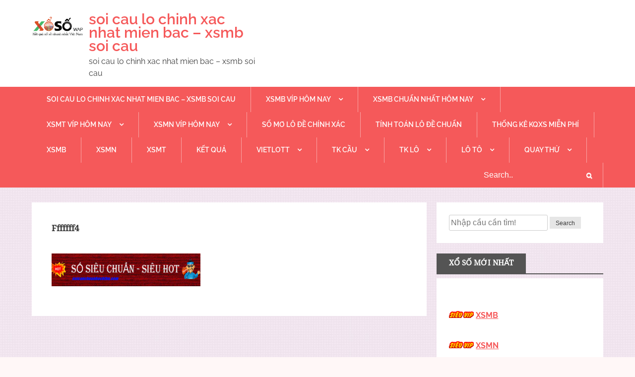

--- FILE ---
content_type: text/html; charset=utf-8
request_url: https://soicauxoso366.net/trang-chu/fffffff4/
body_size: 10132
content:
<!DOCTYPE html><html lang="vi"><head><meta charset="UTF-8"><meta name="viewport" content="width=device-width, initial-scale=1, maximum-scale=1"><link rel="profile" href="https://gmpg.org/xfn/11"><meta name='robots' content='index, follow, max-image-preview:large, max-snippet:-1, max-video-preview:-1' /><link type="text/css" media="all" href="https://soicauxoso366.net/wp-content/cache/breeze-minification/css/breeze_34ecd8cb61612e2746feb785942b52b5.css" rel="stylesheet" /><title>fffffff4</title><meta name="description" content="fffffff4 soi cau lo chinh xac nhat mien bac - xsmb soi cau" /><link rel="canonical" href="https://soicauxoso366.net/trang-chu/fffffff4/" /><meta property="og:locale" content="vi_VN" /><meta property="og:type" content="article" /><meta property="og:title" content="fffffff4" /><meta property="og:description" content="fffffff4 soi cau lo chinh xac nhat mien bac - xsmb soi cau" /><meta property="og:url" content="https://soicauxoso366.net/trang-chu/fffffff4/" /><meta property="og:site_name" content="soi cau lo chinh xac nhat mien bac - xsmb soi cau" /><meta property="og:image" content="https://soicauxoso366.net/trang-chu/fffffff4" /><meta property="og:image:width" content="1000" /><meta property="og:image:height" content="220" /><meta property="og:image:type" content="image/gif" /><meta name="twitter:card" content="summary_large_image" /> <script type="application/ld+json" class="yoast-schema-graph">{"@context":"https://schema.org","@graph":[{"@type":"WebPage","@id":"https://soicauxoso366.net/trang-chu/fffffff4/","url":"https://soicauxoso366.net/trang-chu/fffffff4/","name":"fffffff4","isPartOf":{"@id":"https://soicauxoso366.net/#website"},"primaryImageOfPage":{"@id":"https://soicauxoso366.net/trang-chu/fffffff4/#primaryimage"},"image":{"@id":"https://soicauxoso366.net/trang-chu/fffffff4/#primaryimage"},"thumbnailUrl":"https://soicauxoso366.net/wp-content/uploads/2025/09/fffffff4.gif","datePublished":"2025-06-11T20:16:29+00:00","dateModified":"2025-06-11T20:16:29+00:00","description":"fffffff4 soi cau lo chinh xac nhat mien bac - xsmb soi cau","breadcrumb":{"@id":"https://soicauxoso366.net/trang-chu/fffffff4/#breadcrumb"},"inLanguage":"vi","potentialAction":[{"@type":"ReadAction","target":["https://soicauxoso366.net/trang-chu/fffffff4/"]}]},{"@type":"ImageObject","inLanguage":"vi","@id":"https://soicauxoso366.net/trang-chu/fffffff4/#primaryimage","url":"https://soicauxoso366.net/wp-content/uploads/2025/09/fffffff4.gif","contentUrl":"https://soicauxoso366.net/wp-content/uploads/2025/09/fffffff4.gif","width":1000,"height":220},{"@type":"BreadcrumbList","@id":"https://soicauxoso366.net/trang-chu/fffffff4/#breadcrumb","itemListElement":[{"@type":"ListItem","position":1,"name":"Home","item":"https://soicauxoso366.net/"},{"@type":"ListItem","position":2,"name":"soi cau lo chinh xac nhat mien bac &#8211; xsmb soi cau","item":"https://soicauxoso366.net/trang-chu/"},{"@type":"ListItem","position":3,"name":"fffffff4"}]},{"@type":"WebSite","@id":"https://soicauxoso366.net/#website","url":"https://soicauxoso366.net/","name":"soi cau lo chinh xac nhat mien bac - xsmb soi cau","description":"soi cau lo chinh xac nhat mien bac - xsmb soi cau","publisher":{"@id":"https://soicauxoso366.net/#organization"},"potentialAction":[{"@type":"SearchAction","target":{"@type":"EntryPoint","urlTemplate":"https://soicauxoso366.net/?s={search_term_string}"},"query-input":"required name=search_term_string"}],"inLanguage":"vi"},{"@type":"Organization","@id":"https://soicauxoso366.net/#organization","name":"soi cau lo chinh xac nhat mien bac - xsmb soi cau","url":"https://soicauxoso366.net/","logo":{"@type":"ImageObject","inLanguage":"vi","@id":"https://soicauxoso366.net/#/schema/logo/image/","url":"https://soicauxoso366.net/wp-content/uploads/2025/07/logo.png","contentUrl":"https://soicauxoso366.net/wp-content/uploads/2025/07/logo.png","width":392,"height":165,"caption":"soi cau lo chinh xac nhat mien bac - xsmb soi cau"},"image":{"@id":"https://soicauxoso366.net/#/schema/logo/image/"}}]}</script> <link rel='dns-prefetch' href='//fonts.googleapis.com' /><link rel="alternate" type="application/rss+xml" title="D&ograve;ng th&ocirc;ng tin soi cau lo chinh xac nhat mien bac - xsmb soi cau &raquo;" href="https://soicauxoso366.net/feed/" /><link rel="alternate" type="application/rss+xml" title="D&ograve;ng ph&#7843;n h&#7891;i soi cau lo chinh xac nhat mien bac - xsmb soi cau &raquo;" href="https://soicauxoso366.net/comments/feed/" /> <script type="text/javascript">/*  */
window._wpemojiSettings = {"baseUrl":"https:\/\/s.w.org\/images\/core\/emoji\/14.0.0\/72x72\/","ext":".png","svgUrl":"https:\/\/s.w.org\/images\/core\/emoji\/14.0.0\/svg\/","svgExt":".svg","source":{"concatemoji":"https:\/\/soicauxoso366.net\/wp-includes\/js\/wp-emoji-release.min.js?ver=6.4.7"}};
/*! This file is auto-generated */
!function(i,n){var o,s,e;function c(e){try{var t={supportTests:e,timestamp:(new Date).valueOf()};sessionStorage.setItem(o,JSON.stringify(t))}catch(e){}}function p(e,t,n){e.clearRect(0,0,e.canvas.width,e.canvas.height),e.fillText(t,0,0);var t=new Uint32Array(e.getImageData(0,0,e.canvas.width,e.canvas.height).data),r=(e.clearRect(0,0,e.canvas.width,e.canvas.height),e.fillText(n,0,0),new Uint32Array(e.getImageData(0,0,e.canvas.width,e.canvas.height).data));return t.every(function(e,t){return e===r[t]})}function u(e,t,n){switch(t){case"flag":return n(e,"\ud83c\udff3\ufe0f\u200d\u26a7\ufe0f","\ud83c\udff3\ufe0f\u200b\u26a7\ufe0f")?!1:!n(e,"\ud83c\uddfa\ud83c\uddf3","\ud83c\uddfa\u200b\ud83c\uddf3")&&!n(e,"\ud83c\udff4\udb40\udc67\udb40\udc62\udb40\udc65\udb40\udc6e\udb40\udc67\udb40\udc7f","\ud83c\udff4\u200b\udb40\udc67\u200b\udb40\udc62\u200b\udb40\udc65\u200b\udb40\udc6e\u200b\udb40\udc67\u200b\udb40\udc7f");case"emoji":return!n(e,"\ud83e\udef1\ud83c\udffb\u200d\ud83e\udef2\ud83c\udfff","\ud83e\udef1\ud83c\udffb\u200b\ud83e\udef2\ud83c\udfff")}return!1}function f(e,t,n){var r="undefined"!=typeof WorkerGlobalScope&&self instanceof WorkerGlobalScope?new OffscreenCanvas(300,150):i.createElement("canvas"),a=r.getContext("2d",{willReadFrequently:!0}),o=(a.textBaseline="top",a.font="600 32px Arial",{});return e.forEach(function(e){o[e]=t(a,e,n)}),o}function t(e){var t=i.createElement("script");t.src=e,t.defer=!0,i.head.appendChild(t)}"undefined"!=typeof Promise&&(o="wpEmojiSettingsSupports",s=["flag","emoji"],n.supports={everything:!0,everythingExceptFlag:!0},e=new Promise(function(e){i.addEventListener("DOMContentLoaded",e,{once:!0})}),new Promise(function(t){var n=function(){try{var e=JSON.parse(sessionStorage.getItem(o));if("object"==typeof e&&"number"==typeof e.timestamp&&(new Date).valueOf()<e.timestamp+604800&&"object"==typeof e.supportTests)return e.supportTests}catch(e){}return null}();if(!n){if("undefined"!=typeof Worker&&"undefined"!=typeof OffscreenCanvas&&"undefined"!=typeof URL&&URL.createObjectURL&&"undefined"!=typeof Blob)try{var e="postMessage("+f.toString()+"("+[JSON.stringify(s),u.toString(),p.toString()].join(",")+"));",r=new Blob([e],{type:"text/javascript"}),a=new Worker(URL.createObjectURL(r),{name:"wpTestEmojiSupports"});return void(a.onmessage=function(e){c(n=e.data),a.terminate(),t(n)})}catch(e){}c(n=f(s,u,p))}t(n)}).then(function(e){for(var t in e)n.supports[t]=e[t],n.supports.everything=n.supports.everything&&n.supports[t],"flag"!==t&&(n.supports.everythingExceptFlag=n.supports.everythingExceptFlag&&n.supports[t]);n.supports.everythingExceptFlag=n.supports.everythingExceptFlag&&!n.supports.flag,n.DOMReady=!1,n.readyCallback=function(){n.DOMReady=!0}}).then(function(){return e}).then(function(){var e;n.supports.everything||(n.readyCallback(),(e=n.source||{}).concatemoji?t(e.concatemoji):e.wpemoji&&e.twemoji&&(t(e.twemoji),t(e.wpemoji)))}))}((window,document),window._wpemojiSettings);
/*  */</script> <script type="text/javascript" id="breeze-prefetch-js-extra">/*  */
var breeze_prefetch = {"local_url":"https:\/\/soicauxoso366.net","ignore_remote_prefetch":"1","ignore_list":["\/","\/page\/(.)","\/wp-admin\/"]};
/*  */</script> <script type="text/javascript" src="https://soicauxoso366.net/wp-content/plugins/breeze/assets/js/js-front-end/breeze-prefetch-links.min.js?ver=2.1.6" id="breeze-prefetch-js"></script> <script type="text/javascript" src="https://soicauxoso366.net/wp-includes/js/jquery/jquery.min.js?ver=3.7.1" id="jquery-core-js"></script> <script type="text/javascript" src="https://soicauxoso366.net/wp-includes/js/jquery/jquery-migrate.min.js?ver=3.4.1" id="jquery-migrate-js"></script> <link rel="https://api.w.org/" href="https://soicauxoso366.net/wp-json/" /><link rel="alternate" type="application/json" href="https://soicauxoso366.net/wp-json/wp/v2/media/16901" /><link rel="EditURI" type="application/rsd+xml" title="RSD" href="https://soicauxoso366.net/xmlrpc.php?rsd" /><meta name="generator" content="WordPress 6.4.7" /><link rel='shortlink' href='https://soicauxoso366.net/?p=16901' /><link rel="alternate" type="application/json+oembed" href="https://soicauxoso366.net/wp-json/oembed/1.0/embed?url=https%3A%2F%2Fsoicauxoso366.net%2Ftrang-chu%2Ffffffff4%2F" /><link rel="alternate" type="text/xml+oembed" href="https://soicauxoso366.net/wp-json/oembed/1.0/embed?url=https%3A%2F%2Fsoicauxoso366.net%2Ftrang-chu%2Ffffffff4%2F&#038;format=xml" /> <script async src="https://soicauxoso366.net/wp-content/uploads/breeze/google/gtag.js?id=G-HLB245W2K4"></script> <script>window.dataLayer = window.dataLayer || [];
			function gtag(){dataLayer.push(arguments);}
			gtag('js', new Date());
			gtag('config', 'G-HLB245W2K4');</script> <link rel="icon" href="https://soicauxoso366.net/wp-content/uploads/2025/07/imagen-ket-qua-xo-so-xa-sa-phat-la-c-0thumb-150x150.png" sizes="32x32" /><link rel="icon" href="https://soicauxoso366.net/wp-content/uploads/2025/07/imagen-ket-qua-xo-so-xa-sa-phat-la-c-0thumb.png" sizes="192x192" /><link rel="apple-touch-icon" href="https://soicauxoso366.net/wp-content/uploads/2025/07/imagen-ket-qua-xo-so-xa-sa-phat-la-c-0thumb.png" /><meta name="msapplication-TileImage" content="https://soicauxoso366.net/wp-content/uploads/2025/07/imagen-ket-qua-xo-so-xa-sa-phat-la-c-0thumb.png" /></head><body class="attachment attachment-template-default attachmentid-16901 attachment-gif custom-background wp-custom-logo wp-embed-responsive group-blog default wide right-sidebar display-none"><div id="page" class="site"> <a class="skip-link screen-reader-text" href="#content">Skip to content</a><header id="masthead" class="site-header margin-bottom" role="banner"><div class="container"><div class="site-branding"><div class="site-logo"> <a href="https://soicauxoso366.net/"><a href="https://soicauxoso366.net/" class="custom-logo-link" rel="home"><img loading="lazy" width="392" height="165" src="https://soicauxoso366.net/wp-content/uploads/2025/07/logo.png" class="custom-logo" alt="soi cau lo chinh xac nhat mien bac &#8211; xsmb soi cau" decoding="async" fetchpriority="high" srcset="https://soicauxoso366.net/wp-content/uploads/2025/07/logo.png 392w, https://soicauxoso366.net/wp-content/uploads/2025/07/logo-300x126.png 300w" sizes="(max-width: 392px) 100vw, 392px" /></a></a></div><div id="site-header"><p class="site-title"><a href="https://soicauxoso366.net/" rel="home">soi cau lo chinh xac nhat mien bac &#8211; xsmb soi cau</a></p><p class="site-description">soi cau lo chinh xac nhat mien bac &#8211; xsmb soi cau</p></div></div></div><nav id="site-navigation" class="main-navigation"><ul id="primary-menu" class="menu nav-menu container"><li id="menu-item-16694" class="menu-item menu-item-type-post_type menu-item-object-page menu-item-home menu-item-16694"><a href="https://soicauxoso366.net/trang-chu/">soi cau lo chinh xac nhat mien bac &ndash; xsmb soi cau</a></li><li id="menu-item-17248" class="menu-item menu-item-type-taxonomy menu-item-object-category menu-item-has-children menu-item-17248"><a href="https://soicauxoso366.net/xsmb-vip-hom-nay/">Xsmb vi&#769;p h&ocirc;m nay</a><ul class="sub-menu"><li id="menu-item-16965" class="menu-item menu-item-type-post_type menu-item-object-page menu-item-16965"><a href="https://soicauxoso366.net/cau-dep-bach-thu-lo-2-nhay-mien-bac-chac-thang-win-chieu-nay/">c&#7847;u &#273;&#7865;p b&#7841;ch th&#7911; l&ocirc; 2 nh&aacute;y mi&#7873;n b&#7855;c ch&#7855;c th&#7855;ng win chi&#7873;u nay</a></li><li id="menu-item-16659" class="menu-item menu-item-type-post_type menu-item-object-page menu-item-16659"><a href="https://soicauxoso366.net/cau-dep-ba-cang-vip-mien-bac-chac-thang-win-chieu-nay/">c&#7847;u &#273;&#7865;p ba c&agrave;ng v&iacute;p mi&#7873;n b&#7855;c ch&#7855;c th&#7855;ng win chi&#7873;u nay</a></li><li id="menu-item-16660" class="menu-item menu-item-type-post_type menu-item-object-page menu-item-16660"><a href="https://soicauxoso366.net/cau-dep-bach-thu-de-mien-bac-chac-thang-win-chieu-nay/">c&#7847;u &#273;&#7865;p b&#7841;ch th&#7911; &#273;&#7873; mi&#7873;n b&#7855;c ch&#7855;c th&#7855;ng win chi&#7873;u nay</a></li><li id="menu-item-16661" class="menu-item menu-item-type-post_type menu-item-object-page menu-item-16661"><a href="https://soicauxoso366.net/cau-dep-bach-thu-lo-kep-mien-bac-chac-thang-win-chieu-nay/">c&#7847;u &#273;&#7865;p b&#7841;ch th&#7911; l&ocirc; k&eacute;p mi&#7873;n b&#7855;c ch&#7855;c th&#7855;ng win chi&#7873;u nay</a></li><li id="menu-item-16662" class="menu-item menu-item-type-post_type menu-item-object-page menu-item-16662"><a href="https://soicauxoso366.net/cau-dep-bach-thu-lo-mien-bac-chac-thang-win-chieu-nay/">c&#7847;u &#273;&#7865;p b&#7841;ch th&#7911; l&ocirc; mi&#7873;n b&#7855;c ch&#7855;c th&#7855;ng win chi&#7873;u nay</a></li><li id="menu-item-16665" class="menu-item menu-item-type-post_type menu-item-object-page menu-item-16665"><a href="https://soicauxoso366.net/cau-dep-cap-3-cang-vip-mien-bac-chac-thang-win-chieu-nay/">c&#7847;u &#273;&#7865;p c&#7863;p 3 c&agrave;ng v&iacute;p mi&#7873;n b&#7855;c ch&#7855;c th&#7855;ng win chi&#7873;u nay</a></li><li id="menu-item-16668" class="menu-item menu-item-type-post_type menu-item-object-page menu-item-16668"><a href="https://soicauxoso366.net/cau-dep-dan-de-4-con-mien-bac-chac-thang-win-chieu-nay/">c&#7847;u &#273;&#7865;p d&agrave;n &#273;&#7873; 4 con mi&#7873;n b&#7855;c ch&#7855;c th&#7855;ng win chi&#7873;u nay</a></li><li id="menu-item-17120" class="menu-item menu-item-type-post_type menu-item-object-page menu-item-17120"><a href="https://soicauxoso366.net/cau-dep-dan-de-6-con-mien-bac-chac-thang-win-chieu-nay/">c&#7847;u &#273;&#7865;p d&agrave;n &#273;&#7873; 6 con mi&#7873;n b&#7855;c ch&#7855;c th&#7855;ng win chi&#7873;u nay</a></li><li id="menu-item-17119" class="menu-item menu-item-type-post_type menu-item-object-page menu-item-17119"><a href="https://soicauxoso366.net/cau-dep-dan-de-8-con-mien-bac-chac-thang-win-chieu-nay/">c&#7847;u &#273;&#7865;p d&agrave;n &#273;&#7873; 8 con mi&#7873;n b&#7855;c ch&#7855;c th&#7855;ng win chi&#7873;u nay</a></li><li id="menu-item-17118" class="menu-item menu-item-type-post_type menu-item-object-page menu-item-17118"><a href="https://soicauxoso366.net/cau-dep-dan-de-10-con-mien-bac-chac-thang-win-chieu-nay/">c&#7847;u &#273;&#7865;p d&agrave;n &#273;&#7873; 10 con mi&#7873;n b&#7855;c ch&#7855;c th&#7855;ng win chi&#7873;u nay</a></li><li id="menu-item-16669" class="menu-item menu-item-type-post_type menu-item-object-page menu-item-16669"><a href="https://soicauxoso366.net/cau-dep-dan-lo-10-con-mien-bac-chac-thang-win-chieu-nay/">c&#7847;u &#273;&#7865;p d&agrave;n l&ocirc; 10 con mi&#7873;n b&#7855;c ch&#7855;c th&#7855;ng win chi&#7873;u nay</a></li><li id="menu-item-16670" class="menu-item menu-item-type-post_type menu-item-object-page menu-item-16670"><a href="https://soicauxoso366.net/cau-dep-dan-lo-4-con-mien-bac-chac-thang-win-chieu-nay/">c&#7847;u &#273;&#7865;p d&agrave;n l&ocirc; 4 con mi&#7873;n b&#7855;c ch&#7855;c th&#7855;ng win chi&#7873;u nay</a></li><li id="menu-item-16671" class="menu-item menu-item-type-post_type menu-item-object-page menu-item-16671"><a href="https://soicauxoso366.net/cau-dep-dan-lo-6-con-mien-bac-chac-thang-win-chieu-nay/">c&#7847;u &#273;&#7865;p d&agrave;n l&ocirc; 6 con mi&#7873;n b&#7855;c ch&#7855;c th&#7855;ng win chi&#7873;u nay</a></li></ul></li><li id="menu-item-17247" class="menu-item menu-item-type-taxonomy menu-item-object-category menu-item-has-children menu-item-17247"><a href="https://soicauxoso366.net/xsmb-chua%cc%89n-nhat-hom-nay/">Xsmb chu&acirc;&#777;n nh&acirc;&#769;t h&ocirc;m nay</a><ul class="sub-menu"><li id="menu-item-16675" class="menu-item menu-item-type-post_type menu-item-object-page menu-item-16675"><a href="https://soicauxoso366.net/cau-dep-de-dau-duoi-mien-bac-chac-thang-win-chieu-nay/">c&#7847;u &#273;&#7865;p &#273;&#7873; &#273;&#7847;u &#273;u&ocirc;i mi&#7873;n b&#7855;c ch&#7855;c th&#7855;ng win chi&#7873;u nay</a></li><li id="menu-item-16672" class="menu-item menu-item-type-post_type menu-item-object-page menu-item-16672"><a href="https://soicauxoso366.net/cau-dep-dan-lo-8-con-mien-bac-chac-thang-win-chieu-nay/">c&#7847;u &#273;&#7865;p d&agrave;n l&ocirc; 8 con mi&#7873;n b&#7855;c ch&#7855;c th&#7855;ng win chi&#7873;u nay</a></li><li id="menu-item-16680" class="menu-item menu-item-type-post_type menu-item-object-page menu-item-16680"><a href="https://soicauxoso366.net/cau-dep-lo-xien-2-mien-bac-chac-thang-win-chieu-nay/">c&#7847;u &#273;&#7865;p l&ocirc; xi&ecirc;n 2 mi&#7873;n b&#7855;c ch&#7855;c th&#7855;ng win chi&#7873;u nay</a></li><li id="menu-item-16681" class="menu-item menu-item-type-post_type menu-item-object-page menu-item-16681"><a href="https://soicauxoso366.net/cau-dep-lo-xien-3-mien-bac-chac-thang-win-chieu-nay/">c&#7847;u &#273;&#7865;p l&ocirc; xi&ecirc;n 3 mi&#7873;n b&#7855;c ch&#7855;c th&#7855;ng win chi&#7873;u nay</a></li><li id="menu-item-16682" class="menu-item menu-item-type-post_type menu-item-object-page menu-item-16682"><a href="https://soicauxoso366.net/cau-dep-lo-xien-4-mien-bac-chac-thang-win-chieu-nay/">c&#7847;u &#273;&#7865;p l&ocirc; xi&ecirc;n 4 mi&#7873;n b&#7855;c ch&#7855;c th&#7855;ng win chi&#7873;u nay</a></li><li id="menu-item-16687" class="menu-item menu-item-type-post_type menu-item-object-page menu-item-16687"><a href="https://soicauxoso366.net/cau-dep-song-thu-de-mien-bac-chac-thang-win-chieu-nay/">c&#7847;u &#273;&#7865;p song th&#7911; &#273;&#7873; mi&#7873;n b&#7855;c ch&#7855;c th&#7855;ng win chi&#7873;u nay</a></li><li id="menu-item-16688" class="menu-item menu-item-type-post_type menu-item-object-page menu-item-16688"><a href="https://soicauxoso366.net/cau-dep-song-thu-lo-kep-mien-bac-chac-thang-win-chieu-nay/">c&#7847;u &#273;&#7865;p song th&#7911; l&ocirc; k&eacute;p mi&#7873;n b&#7855;c ch&#7855;c th&#7855;ng win chi&#7873;u nay</a></li><li id="menu-item-16689" class="menu-item menu-item-type-post_type menu-item-object-page menu-item-16689"><a href="https://soicauxoso366.net/cau-dep-song-thu-lo-mien-bac-chac-thang-win-chieu-nay/">c&#7847;u &#273;&#7865;p song th&#7911; l&ocirc; mi&#7873;n b&#7855;c ch&#7855;c th&#7855;ng win chi&#7873;u nay</a></li></ul></li><li id="menu-item-17250" class="menu-item menu-item-type-taxonomy menu-item-object-category menu-item-has-children menu-item-17250"><a href="https://soicauxoso366.net/xsmt-vip-hom-nay/">Xsmt vi&#769;p h&ocirc;m nay</a><ul class="sub-menu"><li id="menu-item-16664" class="menu-item menu-item-type-post_type menu-item-object-page menu-item-16664"><a href="https://soicauxoso366.net/cau-dep-bao-lo-mien-trung-chac-thang-win-chieu-nay/">c&#7847;u &#273;&#7865;p bao l&ocirc; mi&#7873;n trung ch&#7855;c th&#7855;ng win chi&#7873;u nay</a></li><li id="menu-item-16667" class="menu-item menu-item-type-post_type menu-item-object-page menu-item-16667"><a href="https://soicauxoso366.net/cau-dep-cap-xiu-chu-mien-trung-chac-thang-win-chieu-nay/">c&#7847;u &#273;&#7865;p c&#7863;p x&iacute;u ch&#7911; mi&#7873;n trung ch&#7855;c th&#7855;ng win chi&#7873;u nay</a></li><li id="menu-item-16674" class="menu-item menu-item-type-post_type menu-item-object-page menu-item-16674"><a href="https://soicauxoso366.net/cau-dep-dac-biet-mien-trung-chac-thang-win-chieu-nay/">c&#7847;u &#273;&#7865;p &#273;&#7863;c bi&#7879;t mi&#7873;n trung ch&#7855;c th&#7855;ng win chi&#7873;u nay</a></li><li id="menu-item-16677" class="menu-item menu-item-type-post_type menu-item-object-page menu-item-16677"><a href="https://soicauxoso366.net/cau-dep-giai-tam-mien-trung-chac-thang-win-chieu-nay/">c&#7847;u &#273;&#7865;p gi&#7843;i t&aacute;m mi&#7873;n trung ch&#7855;c th&#7855;ng win chi&#7873;u nay</a></li><li id="menu-item-16679" class="menu-item menu-item-type-post_type menu-item-object-page menu-item-16679"><a href="https://soicauxoso366.net/cau-dep-lo-3-mien-trung-chac-thang-win-chieu-nay/">c&#7847;u &#273;&#7865;p l&ocirc; 3 s&#7889; mi&#7873;n trung ch&#7855;c th&#7855;ng win chi&#7873;u nay</a></li><li id="menu-item-16684" class="menu-item menu-item-type-post_type menu-item-object-page menu-item-16684"><a href="https://soicauxoso366.net/cau-dep-dau-duoi-giai-8-mien-trung-chac-thang-win-chieu-nay/">c&#7847;u &#273;&#7865;p s&#7899; &#273;&#7847;u &#273;u&ocirc;i gi&#7843;i 8 mi&#7873;n trung ch&#7855;c th&#7855;ng win chi&#7873;u nay</a></li><li id="menu-item-16686" class="menu-item menu-item-type-post_type menu-item-object-page menu-item-16686"><a href="https://soicauxoso366.net/cau-dep-dau-duoi-giai-dac-biet-mien-trung-chac-thang-win-chieu-nay/">c&#7847;u &#273;&#7865;p s&#7899; &#273;&#7847;u &#273;u&ocirc;i gi&#7843;i &#273;&#7863;c bi&#7879;t mi&#7873;n trung ch&#7855;c th&#7855;ng win chi&#7873;u nay</a></li><li id="menu-item-16691" class="menu-item menu-item-type-post_type menu-item-object-page menu-item-16691"><a href="https://soicauxoso366.net/cau-dep-song-thu-lo-mien-trung-chac-thang-win-chieu-nay/">c&#7847;u &#273;&#7865;p song th&#7911; l&ocirc; mi&#7873;n trung ch&#7855;c th&#7855;ng win chi&#7873;u nay</a></li><li id="menu-item-16693" class="menu-item menu-item-type-post_type menu-item-object-page menu-item-16693"><a href="https://soicauxoso366.net/cau-dep-xiu-chu-mien-trung-chac-thang-win-chieu-nay/">c&#7847;u &#273;&#7865;p x&iacute;u ch&#7911; mi&#7873;n trung ch&#7855;c th&#7855;ng win chi&#7873;u nay</a></li></ul></li><li id="menu-item-17249" class="menu-item menu-item-type-taxonomy menu-item-object-category menu-item-has-children menu-item-17249"><a href="https://soicauxoso366.net/xsmn-vip-hom-nay/">Xsmn vi&#769;p h&ocirc;m nay</a><ul class="sub-menu"><li id="menu-item-16663" class="menu-item menu-item-type-post_type menu-item-object-page menu-item-16663"><a href="https://soicauxoso366.net/cau-dep-bao-lo-mien-nam-chac-thang-win-chieu-nay/">c&#7847;u &#273;&#7865;p bao l&ocirc; mi&#7873;n nam ch&#7855;c th&#7855;ng win chi&#7873;u nay</a></li><li id="menu-item-16666" class="menu-item menu-item-type-post_type menu-item-object-page menu-item-16666"><a href="https://soicauxoso366.net/cau-dep-cap-xiu-chu-mien-nam-chac-thang-win-chieu-nay/">c&#7847;u &#273;&#7865;p c&#7863;p x&iacute;u ch&#7911; mi&#7873;n nam ch&#7855;c th&#7855;ng win chi&#7873;u nay</a></li><li id="menu-item-16673" class="menu-item menu-item-type-post_type menu-item-object-page menu-item-16673"><a href="https://soicauxoso366.net/cau-dep-dac-biet-mien-nam-chac-thang-win-chieu-nay/">c&#7847;u &#273;&#7865;p &#273;&#7863;c bi&#7879;t mi&#7873;n nam ch&#7855;c th&#7855;ng win chi&#7873;u nay</a></li><li id="menu-item-16676" class="menu-item menu-item-type-post_type menu-item-object-page menu-item-16676"><a href="https://soicauxoso366.net/cau-dep-giai-tam-mien-nam-chac-thang-win-chieu-nay/">c&#7847;u &#273;&#7865;p gi&#7843;i t&aacute;m mi&#7873;n nam ch&#7855;c th&#7855;ng win chi&#7873;u nay</a></li><li id="menu-item-16678" class="menu-item menu-item-type-post_type menu-item-object-page menu-item-16678"><a href="https://soicauxoso366.net/cau-dep-lo-3-mien-nam-chac-thang-win-chieu-nay/">c&#7847;u &#273;&#7865;p l&ocirc; 3 s&#7889; mi&#7873;n nam ch&#7855;c th&#7855;ng win chi&#7873;u nay</a></li><li id="menu-item-16683" class="menu-item menu-item-type-post_type menu-item-object-page menu-item-16683"><a href="https://soicauxoso366.net/cau-dep-dau-duoi-giai-8-mien-nam-chac-thang-win-chieu-nay/">c&#7847;u &#273;&#7865;p s&#7899; &#273;&#7847;u &#273;u&ocirc;i gi&#7843;i 8 mi&#7873;n nam ch&#7855;c th&#7855;ng win chi&#7873;u nay</a></li><li id="menu-item-16685" class="menu-item menu-item-type-post_type menu-item-object-page menu-item-16685"><a href="https://soicauxoso366.net/cau-dep-dau-duoi-giai-dac-biet-mien-nam-chac-thang-win-chieu-nay/">c&#7847;u &#273;&#7865;p s&#7899; &#273;&#7847;u &#273;u&ocirc;i gi&#7843;i &#273;&#7863;c bi&#7879;t mi&#7873;n nam ch&#7855;c th&#7855;ng win chi&#7873;u nay</a></li><li id="menu-item-16690" class="menu-item menu-item-type-post_type menu-item-object-page menu-item-16690"><a href="https://soicauxoso366.net/cau-dep-song-thu-lo-mien-nam-chac-thang-win-chieu-nay/">c&#7847;u &#273;&#7865;p song th&#7911; l&ocirc; mi&#7873;n nam ch&#7855;c th&#7855;ng win chi&#7873;u nay</a></li><li id="menu-item-16692" class="menu-item menu-item-type-post_type menu-item-object-page menu-item-16692"><a href="https://soicauxoso366.net/cau-dep-xiu-chu-mien-nam-chac-thang-win-chieu-nay/">c&#7847;u &#273;&#7865;p x&iacute;u ch&#7911; mi&#7873;n nam ch&#7855;c th&#7855;ng win chi&#7873;u nay</a></li></ul></li><li id="menu-item-17245" class="menu-item menu-item-type-taxonomy menu-item-object-category menu-item-17245"><a href="https://soicauxoso366.net/so%cc%89-mo-lo-de-chinh-xac/">S&ocirc;&#777; m&#417; l&ocirc; &#273;&ecirc;&#768; chi&#769;nh xa&#769;c</a></li><li id="menu-item-17246" class="menu-item menu-item-type-taxonomy menu-item-object-category menu-item-17246"><a href="https://soicauxoso366.net/tinh-toan-lo-de-chua%cc%89n/">Ti&#769;nh toa&#769;n l&ocirc; &#273;&ecirc;&#768; chu&acirc;&#777;n</a></li><li id="menu-item-16930" class="menu-item menu-item-type-post_type menu-item-object-post menu-item-16930"><a href="https://soicauxoso366.net/thong-ke-kqxs-mien-phi/">TH&#7888;NG K&Ecirc; KQXS MI&#7876;N PH&Iacute;</a></li><li id="menu-item-17845" class="menu-item menu-item-type-post_type menu-item-object-post menu-item-17845"><a href="https://soicauxoso366.net/kqxsmb-xsmb-hom-nay-ket-qua-xo-so-mien-bac/">XSMB</a></li><li id="menu-item-17846" class="menu-item menu-item-type-post_type menu-item-object-post menu-item-17846"><a href="https://soicauxoso366.net/xsmn-ket-qua-xo-so-mien-nam-ket-qua-hom-nay/">XSMN</a></li><li id="menu-item-17847" class="menu-item menu-item-type-post_type menu-item-object-post menu-item-17847"><a href="https://soicauxoso366.net/xsmt-ket-qua-xo-so-mien-trung-kqxsmt-xskt/">XSMT</a></li><li id="menu-item-17848" class="menu-item menu-item-type-post_type menu-item-object-post menu-item-17848"><a href="https://soicauxoso366.net/kqxs-xo-so-ket-qua-xo-so-3-mien/">K&#7871;t qu&#7843;</a></li><li id="menu-item-17849" class="menu-item menu-item-type-post_type menu-item-object-post menu-item-has-children menu-item-17849"><a href="https://soicauxoso366.net/vietlott-ket-qua-xo-so-vietlott-cuc-chuan/">Vietlott</a><ul class="sub-menu"><li id="menu-item-17850" class="menu-item menu-item-type-post_type menu-item-object-post menu-item-17850"><a href="https://soicauxoso366.net/xs-mega-ket-qua-xs-mega-6-45-cuc-chuan/">XS Mega 6/45</a></li><li id="menu-item-17851" class="menu-item menu-item-type-post_type menu-item-object-post menu-item-17851"><a href="https://soicauxoso366.net/xo-so-max-4d-cuc-chuan/">XS Max 4D</a></li><li id="menu-item-17852" class="menu-item menu-item-type-post_type menu-item-object-post menu-item-17852"><a href="https://soicauxoso366.net/xs-power-ket-qua-xs-power-6-55-xo-so-power-cuc-chuan/">Power 6/55</a></li><li id="menu-item-17853" class="menu-item menu-item-type-post_type menu-item-object-post menu-item-17853"><a href="https://soicauxoso366.net/ket-qua-xo-so-max-3d-cuc-chuan/">XS Max 3D</a></li></ul></li><li id="menu-item-17854" class="menu-item menu-item-type-post_type menu-item-object-post menu-item-has-children menu-item-17854"><a href="https://soicauxoso366.net/soi-cau-bach-thu-tk-cau-xsmb-cuc-chuan/">TK C&#7847;u</a><ul class="sub-menu"><li id="menu-item-17855" class="menu-item menu-item-type-post_type menu-item-object-post menu-item-17855"><a href="https://soicauxoso366.net/soi-cau-bach-thu-tk-cau-xsmb-cuc-chuan/">TK C&#7847;u B&#7841;ch th&#7911; (MB</a></li><li id="menu-item-17856" class="menu-item menu-item-type-post_type menu-item-object-post menu-item-17856"><a href="https://soicauxoso366.net/cau-lat-lien-tuc-cuc-chuan/">L&#7853;t li&ecirc;n t&#7909;c (MB)</a></li><li id="menu-item-17857" class="menu-item menu-item-type-post_type menu-item-object-post menu-item-17857"><a href="https://soicauxoso366.net/cau-ve-ca-cap-cuc-chuan/">V&#7873; c&#7843; c&#7863;p (MB)</a></li><li id="menu-item-17858" class="menu-item menu-item-type-post_type menu-item-object-post menu-item-17858"><a href="https://soicauxoso366.net/cau-ve-nhieu-nhay-cuc-chuan/">V&#7873; nhi&#7873;u nh&aacute;y (MB)</a></li><li id="menu-item-17859" class="menu-item menu-item-type-post_type menu-item-object-post menu-item-17859"><a href="https://soicauxoso366.net/cau-mien-nam-cuc-chuan/">C&#7847;u mi&#7873;n Nam</a></li><li id="menu-item-17860" class="menu-item menu-item-type-post_type menu-item-object-post menu-item-17860"><a href="https://soicauxoso366.net/cau-mien-trung-cuc-chuan/">C&#7847;u mi&#7873;n Trung</a></li></ul></li><li id="menu-item-17861" class="menu-item menu-item-type-post_type menu-item-object-post menu-item-has-children menu-item-17861"><a href="https://soicauxoso366.net/thong-ke-lo-gan-xsmb-cuc-chuan/">TK L&ocirc;</a><ul class="sub-menu"><li id="menu-item-17862" class="menu-item menu-item-type-post_type menu-item-object-post menu-item-17862"><a href="https://soicauxoso366.net/thong-ke-lo-gan-xsmb-cuc-chuan/">L&ocirc; gan</a></li><li id="menu-item-17863" class="menu-item menu-item-type-post_type menu-item-object-post menu-item-17863"><a href="https://soicauxoso366.net/thong-ke-lo-xien-cuc-chuan/">L&ocirc; xi&ecirc;n</a></li><li id="menu-item-17864" class="menu-item menu-item-type-post_type menu-item-object-post menu-item-17864"><a href="https://soicauxoso366.net/thong-ke-lo-kep-cuc-chuan/">L&ocirc; k&eacute;p</a></li><li id="menu-item-17865" class="menu-item menu-item-type-post_type menu-item-object-post menu-item-17865"><a href="https://soicauxoso366.net/thong-ke-theo-dau-cuc-chuan/">TK &#273;&#7847;u</a></li><li id="menu-item-17866" class="menu-item menu-item-type-post_type menu-item-object-post menu-item-17866"><a href="https://soicauxoso366.net/thong-ke-theo-duoi-cuc-chuan/">TK &#273;u&ocirc;i</a></li><li id="menu-item-17867" class="menu-item menu-item-type-post_type menu-item-object-post menu-item-17867"><a href="https://soicauxoso366.net/thong-ke-giai-dac-biet-cuc-chuan/">TK gi&#7843;i &#273;&#7863;c bi&#7879;t</a></li><li id="menu-item-17868" class="menu-item menu-item-type-post_type menu-item-object-post menu-item-17868"><a href="https://soicauxoso366.net/thong-ke-tan-suat-cuc-chuan/">TK l&#7847;n xu&#7845;t hi&#7879;n</a></li><li id="menu-item-17869" class="menu-item menu-item-type-post_type menu-item-object-post menu-item-17869"><a href="https://soicauxoso366.net/thong-ke-00-99-cuc-chuan/">TK 00-99</a></li></ul></li><li id="menu-item-17870" class="menu-item menu-item-type-post_type menu-item-object-post menu-item-has-children menu-item-17870"><a href="https://soicauxoso366.net/ket-qua-lo-to-mien-bac-cuc-chuan/">L&ocirc; T&ocirc;</a><ul class="sub-menu"><li id="menu-item-17871" class="menu-item menu-item-type-post_type menu-item-object-post menu-item-17871"><a href="https://soicauxoso366.net/ket-qua-lo-to-mien-bac-cuc-chuan/">L&ocirc; t&ocirc; mi&#7873;n B&#7855;c</a></li><li id="menu-item-17872" class="menu-item menu-item-type-post_type menu-item-object-post menu-item-17872"><a href="https://soicauxoso366.net/ket-qua-lo-to-mien-nam-cuc-chuan/">L&ocirc; t&ocirc; mi&#7873;n Nam</a></li><li id="menu-item-17873" class="menu-item menu-item-type-post_type menu-item-object-post menu-item-17873"><a href="https://soicauxoso366.net/ket-qua-lo-to-mien-trung-cuc-chuan/">L&ocirc; t&ocirc; mi&#7873;n Trung</a></li></ul></li><li id="menu-item-17874" class="menu-item menu-item-type-post_type menu-item-object-post menu-item-has-children menu-item-17874"><a href="https://soicauxoso366.net/quay-thu-xo-so-cuc-chuan/">Quay th&#7917;</a><ul class="sub-menu"><li id="menu-item-17875" class="menu-item menu-item-type-post_type menu-item-object-post menu-item-17875"><a href="https://soicauxoso366.net/quay-thu-xo-so-mien-bac-cuc-chuan/">Quay th&#7917; XSMB</a></li><li id="menu-item-17876" class="menu-item menu-item-type-post_type menu-item-object-post menu-item-17876"><a href="https://soicauxoso366.net/quay-thu-xo-so-mien-trung-cuc-chuan/">Quay th&#7917; XSMT</a></li><li id="menu-item-17877" class="menu-item menu-item-type-post_type menu-item-object-post menu-item-17877"><a href="https://soicauxoso366.net/quay-thu-xo-so-mien-nam-cuc-chuan/">Quay th&#7917; XSMN</a></li></ul></li><div class="search" id="search"><form action="https://soicauxoso366.net/"> <input type="text" name="s" placeholder="Search.." value="" > <button type="submit"><i class="fa fa-search"></i></button></form></div></ul></nav></header><nav id="sidr-left-top" class="mobile-menu sidr left"><ul id="menu-memu" class="menu"><li class="menu-item menu-item-type-post_type menu-item-object-page menu-item-home menu-item-16694"><a href="https://soicauxoso366.net/trang-chu/">soi cau lo chinh xac nhat mien bac &ndash; xsmb soi cau</a></li><li class="menu-item menu-item-type-taxonomy menu-item-object-category menu-item-has-children menu-item-17248"><a href="https://soicauxoso366.net/xsmb-vip-hom-nay/">Xsmb vi&#769;p h&ocirc;m nay</a><ul class="sub-menu"><li class="menu-item menu-item-type-post_type menu-item-object-page menu-item-16965"><a href="https://soicauxoso366.net/cau-dep-bach-thu-lo-2-nhay-mien-bac-chac-thang-win-chieu-nay/">c&#7847;u &#273;&#7865;p b&#7841;ch th&#7911; l&ocirc; 2 nh&aacute;y mi&#7873;n b&#7855;c ch&#7855;c th&#7855;ng win chi&#7873;u nay</a></li><li class="menu-item menu-item-type-post_type menu-item-object-page menu-item-16659"><a href="https://soicauxoso366.net/cau-dep-ba-cang-vip-mien-bac-chac-thang-win-chieu-nay/">c&#7847;u &#273;&#7865;p ba c&agrave;ng v&iacute;p mi&#7873;n b&#7855;c ch&#7855;c th&#7855;ng win chi&#7873;u nay</a></li><li class="menu-item menu-item-type-post_type menu-item-object-page menu-item-16660"><a href="https://soicauxoso366.net/cau-dep-bach-thu-de-mien-bac-chac-thang-win-chieu-nay/">c&#7847;u &#273;&#7865;p b&#7841;ch th&#7911; &#273;&#7873; mi&#7873;n b&#7855;c ch&#7855;c th&#7855;ng win chi&#7873;u nay</a></li><li class="menu-item menu-item-type-post_type menu-item-object-page menu-item-16661"><a href="https://soicauxoso366.net/cau-dep-bach-thu-lo-kep-mien-bac-chac-thang-win-chieu-nay/">c&#7847;u &#273;&#7865;p b&#7841;ch th&#7911; l&ocirc; k&eacute;p mi&#7873;n b&#7855;c ch&#7855;c th&#7855;ng win chi&#7873;u nay</a></li><li class="menu-item menu-item-type-post_type menu-item-object-page menu-item-16662"><a href="https://soicauxoso366.net/cau-dep-bach-thu-lo-mien-bac-chac-thang-win-chieu-nay/">c&#7847;u &#273;&#7865;p b&#7841;ch th&#7911; l&ocirc; mi&#7873;n b&#7855;c ch&#7855;c th&#7855;ng win chi&#7873;u nay</a></li><li class="menu-item menu-item-type-post_type menu-item-object-page menu-item-16665"><a href="https://soicauxoso366.net/cau-dep-cap-3-cang-vip-mien-bac-chac-thang-win-chieu-nay/">c&#7847;u &#273;&#7865;p c&#7863;p 3 c&agrave;ng v&iacute;p mi&#7873;n b&#7855;c ch&#7855;c th&#7855;ng win chi&#7873;u nay</a></li><li class="menu-item menu-item-type-post_type menu-item-object-page menu-item-16668"><a href="https://soicauxoso366.net/cau-dep-dan-de-4-con-mien-bac-chac-thang-win-chieu-nay/">c&#7847;u &#273;&#7865;p d&agrave;n &#273;&#7873; 4 con mi&#7873;n b&#7855;c ch&#7855;c th&#7855;ng win chi&#7873;u nay</a></li><li class="menu-item menu-item-type-post_type menu-item-object-page menu-item-17120"><a href="https://soicauxoso366.net/cau-dep-dan-de-6-con-mien-bac-chac-thang-win-chieu-nay/">c&#7847;u &#273;&#7865;p d&agrave;n &#273;&#7873; 6 con mi&#7873;n b&#7855;c ch&#7855;c th&#7855;ng win chi&#7873;u nay</a></li><li class="menu-item menu-item-type-post_type menu-item-object-page menu-item-17119"><a href="https://soicauxoso366.net/cau-dep-dan-de-8-con-mien-bac-chac-thang-win-chieu-nay/">c&#7847;u &#273;&#7865;p d&agrave;n &#273;&#7873; 8 con mi&#7873;n b&#7855;c ch&#7855;c th&#7855;ng win chi&#7873;u nay</a></li><li class="menu-item menu-item-type-post_type menu-item-object-page menu-item-17118"><a href="https://soicauxoso366.net/cau-dep-dan-de-10-con-mien-bac-chac-thang-win-chieu-nay/">c&#7847;u &#273;&#7865;p d&agrave;n &#273;&#7873; 10 con mi&#7873;n b&#7855;c ch&#7855;c th&#7855;ng win chi&#7873;u nay</a></li><li class="menu-item menu-item-type-post_type menu-item-object-page menu-item-16669"><a href="https://soicauxoso366.net/cau-dep-dan-lo-10-con-mien-bac-chac-thang-win-chieu-nay/">c&#7847;u &#273;&#7865;p d&agrave;n l&ocirc; 10 con mi&#7873;n b&#7855;c ch&#7855;c th&#7855;ng win chi&#7873;u nay</a></li><li class="menu-item menu-item-type-post_type menu-item-object-page menu-item-16670"><a href="https://soicauxoso366.net/cau-dep-dan-lo-4-con-mien-bac-chac-thang-win-chieu-nay/">c&#7847;u &#273;&#7865;p d&agrave;n l&ocirc; 4 con mi&#7873;n b&#7855;c ch&#7855;c th&#7855;ng win chi&#7873;u nay</a></li><li class="menu-item menu-item-type-post_type menu-item-object-page menu-item-16671"><a href="https://soicauxoso366.net/cau-dep-dan-lo-6-con-mien-bac-chac-thang-win-chieu-nay/">c&#7847;u &#273;&#7865;p d&agrave;n l&ocirc; 6 con mi&#7873;n b&#7855;c ch&#7855;c th&#7855;ng win chi&#7873;u nay</a></li></ul></li><li class="menu-item menu-item-type-taxonomy menu-item-object-category menu-item-has-children menu-item-17247"><a href="https://soicauxoso366.net/xsmb-chua%cc%89n-nhat-hom-nay/">Xsmb chu&acirc;&#777;n nh&acirc;&#769;t h&ocirc;m nay</a><ul class="sub-menu"><li class="menu-item menu-item-type-post_type menu-item-object-page menu-item-16675"><a href="https://soicauxoso366.net/cau-dep-de-dau-duoi-mien-bac-chac-thang-win-chieu-nay/">c&#7847;u &#273;&#7865;p &#273;&#7873; &#273;&#7847;u &#273;u&ocirc;i mi&#7873;n b&#7855;c ch&#7855;c th&#7855;ng win chi&#7873;u nay</a></li><li class="menu-item menu-item-type-post_type menu-item-object-page menu-item-16672"><a href="https://soicauxoso366.net/cau-dep-dan-lo-8-con-mien-bac-chac-thang-win-chieu-nay/">c&#7847;u &#273;&#7865;p d&agrave;n l&ocirc; 8 con mi&#7873;n b&#7855;c ch&#7855;c th&#7855;ng win chi&#7873;u nay</a></li><li class="menu-item menu-item-type-post_type menu-item-object-page menu-item-16680"><a href="https://soicauxoso366.net/cau-dep-lo-xien-2-mien-bac-chac-thang-win-chieu-nay/">c&#7847;u &#273;&#7865;p l&ocirc; xi&ecirc;n 2 mi&#7873;n b&#7855;c ch&#7855;c th&#7855;ng win chi&#7873;u nay</a></li><li class="menu-item menu-item-type-post_type menu-item-object-page menu-item-16681"><a href="https://soicauxoso366.net/cau-dep-lo-xien-3-mien-bac-chac-thang-win-chieu-nay/">c&#7847;u &#273;&#7865;p l&ocirc; xi&ecirc;n 3 mi&#7873;n b&#7855;c ch&#7855;c th&#7855;ng win chi&#7873;u nay</a></li><li class="menu-item menu-item-type-post_type menu-item-object-page menu-item-16682"><a href="https://soicauxoso366.net/cau-dep-lo-xien-4-mien-bac-chac-thang-win-chieu-nay/">c&#7847;u &#273;&#7865;p l&ocirc; xi&ecirc;n 4 mi&#7873;n b&#7855;c ch&#7855;c th&#7855;ng win chi&#7873;u nay</a></li><li class="menu-item menu-item-type-post_type menu-item-object-page menu-item-16687"><a href="https://soicauxoso366.net/cau-dep-song-thu-de-mien-bac-chac-thang-win-chieu-nay/">c&#7847;u &#273;&#7865;p song th&#7911; &#273;&#7873; mi&#7873;n b&#7855;c ch&#7855;c th&#7855;ng win chi&#7873;u nay</a></li><li class="menu-item menu-item-type-post_type menu-item-object-page menu-item-16688"><a href="https://soicauxoso366.net/cau-dep-song-thu-lo-kep-mien-bac-chac-thang-win-chieu-nay/">c&#7847;u &#273;&#7865;p song th&#7911; l&ocirc; k&eacute;p mi&#7873;n b&#7855;c ch&#7855;c th&#7855;ng win chi&#7873;u nay</a></li><li class="menu-item menu-item-type-post_type menu-item-object-page menu-item-16689"><a href="https://soicauxoso366.net/cau-dep-song-thu-lo-mien-bac-chac-thang-win-chieu-nay/">c&#7847;u &#273;&#7865;p song th&#7911; l&ocirc; mi&#7873;n b&#7855;c ch&#7855;c th&#7855;ng win chi&#7873;u nay</a></li></ul></li><li class="menu-item menu-item-type-taxonomy menu-item-object-category menu-item-has-children menu-item-17250"><a href="https://soicauxoso366.net/xsmt-vip-hom-nay/">Xsmt vi&#769;p h&ocirc;m nay</a><ul class="sub-menu"><li class="menu-item menu-item-type-post_type menu-item-object-page menu-item-16664"><a href="https://soicauxoso366.net/cau-dep-bao-lo-mien-trung-chac-thang-win-chieu-nay/">c&#7847;u &#273;&#7865;p bao l&ocirc; mi&#7873;n trung ch&#7855;c th&#7855;ng win chi&#7873;u nay</a></li><li class="menu-item menu-item-type-post_type menu-item-object-page menu-item-16667"><a href="https://soicauxoso366.net/cau-dep-cap-xiu-chu-mien-trung-chac-thang-win-chieu-nay/">c&#7847;u &#273;&#7865;p c&#7863;p x&iacute;u ch&#7911; mi&#7873;n trung ch&#7855;c th&#7855;ng win chi&#7873;u nay</a></li><li class="menu-item menu-item-type-post_type menu-item-object-page menu-item-16674"><a href="https://soicauxoso366.net/cau-dep-dac-biet-mien-trung-chac-thang-win-chieu-nay/">c&#7847;u &#273;&#7865;p &#273;&#7863;c bi&#7879;t mi&#7873;n trung ch&#7855;c th&#7855;ng win chi&#7873;u nay</a></li><li class="menu-item menu-item-type-post_type menu-item-object-page menu-item-16677"><a href="https://soicauxoso366.net/cau-dep-giai-tam-mien-trung-chac-thang-win-chieu-nay/">c&#7847;u &#273;&#7865;p gi&#7843;i t&aacute;m mi&#7873;n trung ch&#7855;c th&#7855;ng win chi&#7873;u nay</a></li><li class="menu-item menu-item-type-post_type menu-item-object-page menu-item-16679"><a href="https://soicauxoso366.net/cau-dep-lo-3-mien-trung-chac-thang-win-chieu-nay/">c&#7847;u &#273;&#7865;p l&ocirc; 3 s&#7889; mi&#7873;n trung ch&#7855;c th&#7855;ng win chi&#7873;u nay</a></li><li class="menu-item menu-item-type-post_type menu-item-object-page menu-item-16684"><a href="https://soicauxoso366.net/cau-dep-dau-duoi-giai-8-mien-trung-chac-thang-win-chieu-nay/">c&#7847;u &#273;&#7865;p s&#7899; &#273;&#7847;u &#273;u&ocirc;i gi&#7843;i 8 mi&#7873;n trung ch&#7855;c th&#7855;ng win chi&#7873;u nay</a></li><li class="menu-item menu-item-type-post_type menu-item-object-page menu-item-16686"><a href="https://soicauxoso366.net/cau-dep-dau-duoi-giai-dac-biet-mien-trung-chac-thang-win-chieu-nay/">c&#7847;u &#273;&#7865;p s&#7899; &#273;&#7847;u &#273;u&ocirc;i gi&#7843;i &#273;&#7863;c bi&#7879;t mi&#7873;n trung ch&#7855;c th&#7855;ng win chi&#7873;u nay</a></li><li class="menu-item menu-item-type-post_type menu-item-object-page menu-item-16691"><a href="https://soicauxoso366.net/cau-dep-song-thu-lo-mien-trung-chac-thang-win-chieu-nay/">c&#7847;u &#273;&#7865;p song th&#7911; l&ocirc; mi&#7873;n trung ch&#7855;c th&#7855;ng win chi&#7873;u nay</a></li><li class="menu-item menu-item-type-post_type menu-item-object-page menu-item-16693"><a href="https://soicauxoso366.net/cau-dep-xiu-chu-mien-trung-chac-thang-win-chieu-nay/">c&#7847;u &#273;&#7865;p x&iacute;u ch&#7911; mi&#7873;n trung ch&#7855;c th&#7855;ng win chi&#7873;u nay</a></li></ul></li><li class="menu-item menu-item-type-taxonomy menu-item-object-category menu-item-has-children menu-item-17249"><a href="https://soicauxoso366.net/xsmn-vip-hom-nay/">Xsmn vi&#769;p h&ocirc;m nay</a><ul class="sub-menu"><li class="menu-item menu-item-type-post_type menu-item-object-page menu-item-16663"><a href="https://soicauxoso366.net/cau-dep-bao-lo-mien-nam-chac-thang-win-chieu-nay/">c&#7847;u &#273;&#7865;p bao l&ocirc; mi&#7873;n nam ch&#7855;c th&#7855;ng win chi&#7873;u nay</a></li><li class="menu-item menu-item-type-post_type menu-item-object-page menu-item-16666"><a href="https://soicauxoso366.net/cau-dep-cap-xiu-chu-mien-nam-chac-thang-win-chieu-nay/">c&#7847;u &#273;&#7865;p c&#7863;p x&iacute;u ch&#7911; mi&#7873;n nam ch&#7855;c th&#7855;ng win chi&#7873;u nay</a></li><li class="menu-item menu-item-type-post_type menu-item-object-page menu-item-16673"><a href="https://soicauxoso366.net/cau-dep-dac-biet-mien-nam-chac-thang-win-chieu-nay/">c&#7847;u &#273;&#7865;p &#273;&#7863;c bi&#7879;t mi&#7873;n nam ch&#7855;c th&#7855;ng win chi&#7873;u nay</a></li><li class="menu-item menu-item-type-post_type menu-item-object-page menu-item-16676"><a href="https://soicauxoso366.net/cau-dep-giai-tam-mien-nam-chac-thang-win-chieu-nay/">c&#7847;u &#273;&#7865;p gi&#7843;i t&aacute;m mi&#7873;n nam ch&#7855;c th&#7855;ng win chi&#7873;u nay</a></li><li class="menu-item menu-item-type-post_type menu-item-object-page menu-item-16678"><a href="https://soicauxoso366.net/cau-dep-lo-3-mien-nam-chac-thang-win-chieu-nay/">c&#7847;u &#273;&#7865;p l&ocirc; 3 s&#7889; mi&#7873;n nam ch&#7855;c th&#7855;ng win chi&#7873;u nay</a></li><li class="menu-item menu-item-type-post_type menu-item-object-page menu-item-16683"><a href="https://soicauxoso366.net/cau-dep-dau-duoi-giai-8-mien-nam-chac-thang-win-chieu-nay/">c&#7847;u &#273;&#7865;p s&#7899; &#273;&#7847;u &#273;u&ocirc;i gi&#7843;i 8 mi&#7873;n nam ch&#7855;c th&#7855;ng win chi&#7873;u nay</a></li><li class="menu-item menu-item-type-post_type menu-item-object-page menu-item-16685"><a href="https://soicauxoso366.net/cau-dep-dau-duoi-giai-dac-biet-mien-nam-chac-thang-win-chieu-nay/">c&#7847;u &#273;&#7865;p s&#7899; &#273;&#7847;u &#273;u&ocirc;i gi&#7843;i &#273;&#7863;c bi&#7879;t mi&#7873;n nam ch&#7855;c th&#7855;ng win chi&#7873;u nay</a></li><li class="menu-item menu-item-type-post_type menu-item-object-page menu-item-16690"><a href="https://soicauxoso366.net/cau-dep-song-thu-lo-mien-nam-chac-thang-win-chieu-nay/">c&#7847;u &#273;&#7865;p song th&#7911; l&ocirc; mi&#7873;n nam ch&#7855;c th&#7855;ng win chi&#7873;u nay</a></li><li class="menu-item menu-item-type-post_type menu-item-object-page menu-item-16692"><a href="https://soicauxoso366.net/cau-dep-xiu-chu-mien-nam-chac-thang-win-chieu-nay/">c&#7847;u &#273;&#7865;p x&iacute;u ch&#7911; mi&#7873;n nam ch&#7855;c th&#7855;ng win chi&#7873;u nay</a></li></ul></li><li class="menu-item menu-item-type-taxonomy menu-item-object-category menu-item-17245"><a href="https://soicauxoso366.net/so%cc%89-mo-lo-de-chinh-xac/">S&ocirc;&#777; m&#417; l&ocirc; &#273;&ecirc;&#768; chi&#769;nh xa&#769;c</a></li><li class="menu-item menu-item-type-taxonomy menu-item-object-category menu-item-17246"><a href="https://soicauxoso366.net/tinh-toan-lo-de-chua%cc%89n/">Ti&#769;nh toa&#769;n l&ocirc; &#273;&ecirc;&#768; chu&acirc;&#777;n</a></li><li class="menu-item menu-item-type-post_type menu-item-object-post menu-item-16930"><a href="https://soicauxoso366.net/thong-ke-kqxs-mien-phi/">TH&#7888;NG K&Ecirc; KQXS MI&#7876;N PH&Iacute;</a></li><li class="menu-item menu-item-type-post_type menu-item-object-post menu-item-17845"><a href="https://soicauxoso366.net/kqxsmb-xsmb-hom-nay-ket-qua-xo-so-mien-bac/">XSMB</a></li><li class="menu-item menu-item-type-post_type menu-item-object-post menu-item-17846"><a href="https://soicauxoso366.net/xsmn-ket-qua-xo-so-mien-nam-ket-qua-hom-nay/">XSMN</a></li><li class="menu-item menu-item-type-post_type menu-item-object-post menu-item-17847"><a href="https://soicauxoso366.net/xsmt-ket-qua-xo-so-mien-trung-kqxsmt-xskt/">XSMT</a></li><li class="menu-item menu-item-type-post_type menu-item-object-post menu-item-17848"><a href="https://soicauxoso366.net/kqxs-xo-so-ket-qua-xo-so-3-mien/">K&#7871;t qu&#7843;</a></li><li class="menu-item menu-item-type-post_type menu-item-object-post menu-item-has-children menu-item-17849"><a href="https://soicauxoso366.net/vietlott-ket-qua-xo-so-vietlott-cuc-chuan/">Vietlott</a><ul class="sub-menu"><li class="menu-item menu-item-type-post_type menu-item-object-post menu-item-17850"><a href="https://soicauxoso366.net/xs-mega-ket-qua-xs-mega-6-45-cuc-chuan/">XS Mega 6/45</a></li><li class="menu-item menu-item-type-post_type menu-item-object-post menu-item-17851"><a href="https://soicauxoso366.net/xo-so-max-4d-cuc-chuan/">XS Max 4D</a></li><li class="menu-item menu-item-type-post_type menu-item-object-post menu-item-17852"><a href="https://soicauxoso366.net/xs-power-ket-qua-xs-power-6-55-xo-so-power-cuc-chuan/">Power 6/55</a></li><li class="menu-item menu-item-type-post_type menu-item-object-post menu-item-17853"><a href="https://soicauxoso366.net/ket-qua-xo-so-max-3d-cuc-chuan/">XS Max 3D</a></li></ul></li><li class="menu-item menu-item-type-post_type menu-item-object-post menu-item-has-children menu-item-17854"><a href="https://soicauxoso366.net/soi-cau-bach-thu-tk-cau-xsmb-cuc-chuan/">TK C&#7847;u</a><ul class="sub-menu"><li class="menu-item menu-item-type-post_type menu-item-object-post menu-item-17855"><a href="https://soicauxoso366.net/soi-cau-bach-thu-tk-cau-xsmb-cuc-chuan/">TK C&#7847;u B&#7841;ch th&#7911; (MB</a></li><li class="menu-item menu-item-type-post_type menu-item-object-post menu-item-17856"><a href="https://soicauxoso366.net/cau-lat-lien-tuc-cuc-chuan/">L&#7853;t li&ecirc;n t&#7909;c (MB)</a></li><li class="menu-item menu-item-type-post_type menu-item-object-post menu-item-17857"><a href="https://soicauxoso366.net/cau-ve-ca-cap-cuc-chuan/">V&#7873; c&#7843; c&#7863;p (MB)</a></li><li class="menu-item menu-item-type-post_type menu-item-object-post menu-item-17858"><a href="https://soicauxoso366.net/cau-ve-nhieu-nhay-cuc-chuan/">V&#7873; nhi&#7873;u nh&aacute;y (MB)</a></li><li class="menu-item menu-item-type-post_type menu-item-object-post menu-item-17859"><a href="https://soicauxoso366.net/cau-mien-nam-cuc-chuan/">C&#7847;u mi&#7873;n Nam</a></li><li class="menu-item menu-item-type-post_type menu-item-object-post menu-item-17860"><a href="https://soicauxoso366.net/cau-mien-trung-cuc-chuan/">C&#7847;u mi&#7873;n Trung</a></li></ul></li><li class="menu-item menu-item-type-post_type menu-item-object-post menu-item-has-children menu-item-17861"><a href="https://soicauxoso366.net/thong-ke-lo-gan-xsmb-cuc-chuan/">TK L&ocirc;</a><ul class="sub-menu"><li class="menu-item menu-item-type-post_type menu-item-object-post menu-item-17862"><a href="https://soicauxoso366.net/thong-ke-lo-gan-xsmb-cuc-chuan/">L&ocirc; gan</a></li><li class="menu-item menu-item-type-post_type menu-item-object-post menu-item-17863"><a href="https://soicauxoso366.net/thong-ke-lo-xien-cuc-chuan/">L&ocirc; xi&ecirc;n</a></li><li class="menu-item menu-item-type-post_type menu-item-object-post menu-item-17864"><a href="https://soicauxoso366.net/thong-ke-lo-kep-cuc-chuan/">L&ocirc; k&eacute;p</a></li><li class="menu-item menu-item-type-post_type menu-item-object-post menu-item-17865"><a href="https://soicauxoso366.net/thong-ke-theo-dau-cuc-chuan/">TK &#273;&#7847;u</a></li><li class="menu-item menu-item-type-post_type menu-item-object-post menu-item-17866"><a href="https://soicauxoso366.net/thong-ke-theo-duoi-cuc-chuan/">TK &#273;u&ocirc;i</a></li><li class="menu-item menu-item-type-post_type menu-item-object-post menu-item-17867"><a href="https://soicauxoso366.net/thong-ke-giai-dac-biet-cuc-chuan/">TK gi&#7843;i &#273;&#7863;c bi&#7879;t</a></li><li class="menu-item menu-item-type-post_type menu-item-object-post menu-item-17868"><a href="https://soicauxoso366.net/thong-ke-tan-suat-cuc-chuan/">TK l&#7847;n xu&#7845;t hi&#7879;n</a></li><li class="menu-item menu-item-type-post_type menu-item-object-post menu-item-17869"><a href="https://soicauxoso366.net/thong-ke-00-99-cuc-chuan/">TK 00-99</a></li></ul></li><li class="menu-item menu-item-type-post_type menu-item-object-post menu-item-has-children menu-item-17870"><a href="https://soicauxoso366.net/ket-qua-lo-to-mien-bac-cuc-chuan/">L&ocirc; T&ocirc;</a><ul class="sub-menu"><li class="menu-item menu-item-type-post_type menu-item-object-post menu-item-17871"><a href="https://soicauxoso366.net/ket-qua-lo-to-mien-bac-cuc-chuan/">L&ocirc; t&ocirc; mi&#7873;n B&#7855;c</a></li><li class="menu-item menu-item-type-post_type menu-item-object-post menu-item-17872"><a href="https://soicauxoso366.net/ket-qua-lo-to-mien-nam-cuc-chuan/">L&ocirc; t&ocirc; mi&#7873;n Nam</a></li><li class="menu-item menu-item-type-post_type menu-item-object-post menu-item-17873"><a href="https://soicauxoso366.net/ket-qua-lo-to-mien-trung-cuc-chuan/">L&ocirc; t&ocirc; mi&#7873;n Trung</a></li></ul></li><li class="menu-item menu-item-type-post_type menu-item-object-post menu-item-has-children menu-item-17874"><a href="https://soicauxoso366.net/quay-thu-xo-so-cuc-chuan/">Quay th&#7917;</a><ul class="sub-menu"><li class="menu-item menu-item-type-post_type menu-item-object-post menu-item-17875"><a href="https://soicauxoso366.net/quay-thu-xo-so-mien-bac-cuc-chuan/">Quay th&#7917; XSMB</a></li><li class="menu-item menu-item-type-post_type menu-item-object-post menu-item-17876"><a href="https://soicauxoso366.net/quay-thu-xo-so-mien-trung-cuc-chuan/">Quay th&#7917; XSMT</a></li><li class="menu-item menu-item-type-post_type menu-item-object-post menu-item-17877"><a href="https://soicauxoso366.net/quay-thu-xo-so-mien-nam-cuc-chuan/">Quay th&#7917; XSMN</a></li></ul></li><div class="search" id="search"><form action="https://soicauxoso366.net/"> <input type="text" name="s" placeholder="Search.." value="" > <button type="submit"><i class="fa fa-search"></i></button></form></div></ul></nav><a id="sidr-left-top-button" class="menu-button right" href="#sidr-left-top"><i class="fa fa-bars"></i></a><div id="content" class="site-content"><div class="page-section container"><div id="primary" class="content-area"><main id="main" class="site-main" role="main"><article id="post-16901" class="post-16901 attachment type-attachment status-inherit hentry"><header class="entry-header"><h2 class="entry-title">fffffff4</h2></header><div class="entry-content"><p class="attachment"><a href='https://soicauxoso366.net/wp-content/uploads/2025/09/fffffff4.gif'><img loading="lazy" decoding="async" width="300" height="66" src="https://soicauxoso366.net/wp-content/uploads/2025/09/fffffff4-300x66.gif" class="attachment-medium size-medium" alt="" srcset="https://soicauxoso366.net/wp-content/uploads/2025/09/fffffff4-300x66.gif 300w, https://soicauxoso366.net/wp-content/uploads/2025/09/fffffff4-768x169.gif 768w" sizes="(max-width: 300px) 100vw, 300px" /></a></p></div></article></main></div><aside id="secondary" class="sidebar widget-area" role="complementary"><section id="custom_html-9" class="widget_text widget widget_custom_html"><div class="textwidget custom-html-widget"><form action="https://www.google.com/search" class="searchform" method="get" name="searchform" target="_blank"> <input name="sitesearch" type="hidden" value="soicauxoso366.net"> <input autocomplete="on" class="form-control search" name="q" placeholder="Nh&#7853;p c&#7847;u c&#7847;n t&igrave;m!" required="required"  type="text"> <button class="button" type="submit">Search</button></form></div></section><section id="custom_html-8" class="widget_text widget widget_custom_html"><div class="widget-header"><h2 class="widget-title">X&#7892; S&#7888; M&#7898;I NH&#7844;T</h2></div><div class="textwidget custom-html-widget"><h6><strong><img loading="lazy" class="alignnone wp-image-435" src="/wp-content/uploads/2025/10/vip.gif" alt="" width="50" height="35" />&nbsp;<a href="/kqxsmb-xsmb-hom-nay-ket-qua-xo-so-mien-bac/">XSMB</a>&nbsp;</strong></h6><h6><strong><img loading="lazy" class="alignnone wp-image-435" src="/wp-content/uploads/2025/10/vip.gif" alt="" width="50" height="35" />&nbsp;<a href="/xsmn-ket-qua-xo-so-mien-nam-ket-qua-hom-nay/">XSMN</a>&nbsp;</strong></h6><h6><strong><img loading="lazy" class="alignnone wp-image-435" src="/wp-content/uploads/2025/10/vip.gif" alt="" width="50" height="35" />&nbsp;<a href="/xsmt-ket-qua-xo-so-mien-trung-kqxsmt-xskt/">XSMT</a>&nbsp;</strong></h6><h6><strong><img loading="lazy" class="alignnone wp-image-435" src="/wp-content/uploads/2025/10/vip.gif" alt="" width="50" height="35" />&nbsp;<a href="/kqxs-xo-so-ket-qua-xo-so-3-mien/">K&#7871;t qu&#7843;</a>&nbsp;</strong></h6><h6><strong><img loading="lazy" class="alignnone wp-image-435" src="/wp-content/uploads/2025/10/vip.gif" alt="" width="50" height="35" />&nbsp;<a href="/vietlott-ket-qua-xo-so-vietlott-cuc-chuan/">Vietlott</a>&nbsp;</strong></h6><h6><strong><img loading="lazy" class="alignnone wp-image-435" src="/wp-content/uploads/2025/10/vip.gif" alt="" width="50" height="35" />&nbsp;<a href="/xs-mega-ket-qua-xs-mega-6-45-cuc-chuan/">XS Mega 6/45</a>&nbsp;</strong></h6><h6><strong><img loading="lazy" class="alignnone wp-image-435" src="/wp-content/uploads/2025/10/vip.gif" alt="" width="50" height="35" />&nbsp;<a href="/xo-so-max-4d-cuc-chuan/">XS Max 4D</a>&nbsp;</strong></h6><h6><strong><img loading="lazy" class="alignnone wp-image-435" src="/wp-content/uploads/2025/10/vip.gif" alt="" width="50" height="35" />&nbsp;<a href="/xs-power-ket-qua-xs-power-6-55-xo-so-power-cuc-chuan/">Power 6/55</a>&nbsp;</strong></h6><h6><strong><img loading="lazy" class="alignnone wp-image-435" src="/wp-content/uploads/2025/10/vip.gif" alt="" width="50" height="35" />&nbsp;<a href="/ket-qua-xo-so-max-3d-cuc-chuan/">XS Max 3D</a>&nbsp;</strong></h6><h6><strong><img loading="lazy" class="alignnone wp-image-435" src="/wp-content/uploads/2025/10/vip.gif" alt="" width="50" height="35" />&nbsp;<a href="/soi-cau-bach-thu-tk-cau-xsmb-cuc-chuan/">B&#7841;ch th&#7911; (MB)</a>&nbsp;</strong></h6><h6><strong><img loading="lazy" class="alignnone wp-image-435" src="/wp-content/uploads/2025/10/vip.gif" alt="" width="50" height="35" />&nbsp;<a href="/cau-lat-lien-tuc-cuc-chuan/">L&#7853;t li&ecirc;n t&#7909;c (MB)</a>&nbsp;</strong></h6><h6><strong><img loading="lazy" class="alignnone wp-image-435" src="/wp-content/uploads/2025/10/vip.gif" alt="" width="50" height="35" />&nbsp;<a href="/cau-ve-ca-cap-cuc-chuan/">V&#7873; c&#7843; c&#7863;p (MB)</a>&nbsp;</strong></h6><h6><strong><img loading="lazy" class="alignnone wp-image-435" src="/wp-content/uploads/2025/10/vip.gif" alt="" width="50" height="35" />&nbsp;<a href="/cau-ve-nhieu-nhay-cuc-chuan/">V&#7873; nhi&#7873;u nh&aacute;y (MB)</a>&nbsp;</strong></h6><h6><strong><img loading="lazy" class="alignnone wp-image-435" src="/wp-content/uploads/2025/10/vip.gif" alt="" width="50" height="35" />&nbsp;<a href="/cau-mien-nam-cuc-chuan/">C&#7847;u mi&#7873;n Nam</a>&nbsp;</strong></h6><h6><strong><img loading="lazy" class="alignnone wp-image-435" src="/wp-content/uploads/2025/10/vip.gif" alt="" width="50" height="35" />&nbsp;<a href="/cau-mien-trung-cuc-chuan/">C&#7847;u mi&#7873;n Trung</a>&nbsp;</strong></h6><h6><strong><img loading="lazy" class="alignnone wp-image-435" src="/wp-content/uploads/2025/10/vip.gif" alt="" width="50" height="35" />&nbsp;<a href="/thong-ke-lo-gan-xsmb-cuc-chuan/">L&ocirc; gan</a>&nbsp;</strong></h6><h6><strong><img loading="lazy" class="alignnone wp-image-435" src="/wp-content/uploads/2025/10/vip.gif" alt="" width="50" height="35" />&nbsp;<a href="/thong-ke-lo-xien-cuc-chuan/">L&ocirc; xi&ecirc;n</a>&nbsp;</strong></h6><h6><strong><img loading="lazy" class="alignnone wp-image-435" src="/wp-content/uploads/2025/10/vip.gif" alt="" width="50" height="35" />&nbsp;<a href="/thong-ke-lo-kep-cuc-chuan/">L&ocirc; k&eacute;p</a>&nbsp;</strong></h6><h6><strong><img loading="lazy" class="alignnone wp-image-435" src="/wp-content/uploads/2025/10/vip.gif" alt="" width="50" height="35" />&nbsp;<a href="/thong-ke-theo-dau-cuc-chuan/">TK &#273;&#7847;u</a>&nbsp;</strong></h6><h6><strong><img loading="lazy" class="alignnone wp-image-435" src="/wp-content/uploads/2025/10/vip.gif" alt="" width="50" height="35" />&nbsp;<a href="/thong-ke-theo-duoi-cuc-chuan/">TK &#273;u&ocirc;i</a>&nbsp;</strong></h6><h6><strong><img loading="lazy" class="alignnone wp-image-435" src="/wp-content/uploads/2025/10/vip.gif" alt="" width="50" height="35" />&nbsp;<a href="/thong-ke-giai-dac-biet-cuc-chuan/">TK gi&#7843;i &#273;&#7863;c bi&#7879;t</a>&nbsp;</strong></h6><h6><strong><img loading="lazy" class="alignnone wp-image-435" src="/wp-content/uploads/2025/10/vip.gif" alt="" width="50" height="35" />&nbsp;<a href="/thong-ke-tan-suat-cuc-chuan/">TK l&#7847;n xu&#7845;t hi&#7879;n</a>&nbsp;</strong></h6><h6><strong><img loading="lazy" class="alignnone wp-image-435" src="/wp-content/uploads/2025/10/vip.gif" alt="" width="50" height="35" />&nbsp;<a href="/thong-ke-00-99-cuc-chuan/">TK 00-99</a>&nbsp;</strong></h6><h6><strong><img loading="lazy" class="alignnone wp-image-435" src="/wp-content/uploads/2025/10/vip.gif" alt="" width="50" height="35" />&nbsp;<a href="/ket-qua-lo-to-mien-bac-cuc-chuan/">L&ocirc; t&ocirc; mi&#7873;n B&#7855;c</a>&nbsp;</strong></h6><h6><strong><img loading="lazy" class="alignnone wp-image-435" src="/wp-content/uploads/2025/10/vip.gif" alt="" width="50" height="35" />&nbsp;<a href="/ket-qua-lo-to-mien-nam-cuc-chuan/">L&ocirc; t&ocirc; mi&#7873;n Nam</a>&nbsp;</strong></h6><h6><strong><img loading="lazy" class="alignnone wp-image-435" src="/wp-content/uploads/2025/10/vip.gif" alt="" width="50" height="35" />&nbsp;<a href="/ket-qua-lo-to-mien-trung-cuc-chuan/">L&ocirc; t&ocirc; mi&#7873;n Trung</a>&nbsp;</strong></h6><h6><strong><img loading="lazy" class="alignnone wp-image-435" src="/wp-content/uploads/2025/10/vip.gif" alt="" width="50" height="35" />&nbsp;<a href="/quay-thu-xo-so-cuc-chuan/">Quay th&#7917;</a>&nbsp;</strong></h6><h6><strong><img loading="lazy" class="alignnone wp-image-435" src="/wp-content/uploads/2025/10/vip.gif" alt="" width="50" height="35" />&nbsp;<a href="/quay-thu-xo-so-mien-bac-cuc-chuan/">Quay th&#7917; XSMB</a>&nbsp;</strong></h6><h6><strong><img loading="lazy" class="alignnone wp-image-435" src="/wp-content/uploads/2025/10/vip.gif" alt="" width="50" height="35" />&nbsp;<a href="/quay-thu-xo-so-mien-trung-cuc-chuan/">Quay th&#7917; XSMT</a>&nbsp;</strong></h6><h6><strong><img loading="lazy" class="alignnone wp-image-435" src="/wp-content/uploads/2025/10/vip.gif" alt="" width="50" height="35" />&nbsp;<a href="/quay-thu-xo-so-mien-nam-cuc-chuan/">Quay th&#7917; XSMN</a>&nbsp;</strong></h6></div></section><section id="media_image-12" class="widget widget_media_image"><img width="300" height="250" src="https://soicauxoso366.net/wp-content/uploads/2025/07/1111111111111111.gif" class="image wp-image-16955  attachment-full size-full" alt="" style="max-width: 100%; height: auto;" decoding="async" loading="lazy" /></section><section id="media_image-13" class="widget widget_media_image"><img width="300" height="200" src="https://soicauxoso366.net/wp-content/uploads/2025/10/songthulo-mb-300x200.png" class="image wp-image-16807  attachment-medium size-medium" alt="" style="max-width: 100%; height: auto;" decoding="async" loading="lazy" srcset="https://soicauxoso366.net/wp-content/uploads/2025/10/songthulo-mb-300x200.png 300w, https://soicauxoso366.net/wp-content/uploads/2025/10/songthulo-mb-768x512.png 768w, https://soicauxoso366.net/wp-content/uploads/2025/10/songthulo-mb.png 900w" sizes="(max-width: 300px) 100vw, 300px" /></section><section id="search-3" class="widget widget_search"><form action="https://soicauxoso366.net/"> <input type="text" name="s" placeholder="Search.." value="" > <button type="submit"><i class="fa fa-search"></i></button></form></section><section id="custom_html-3" class="widget_text widget widget_custom_html"><div class="widget-header"><h2 class="widget-title">chuy&ecirc;n gia ch&#7889;t s&#7889; vip</h2></div><div class="textwidget custom-html-widget"><h6><a href="/cau-dep-bach-thu-lo-mien-bac-chac-thang-win-chieu-nay/">c&#7847;u &#273;&#7865;p b&#7841;ch th&#7911; l&ocirc; mi&#7873;n b&#7855;c</a></h6><h6><a href="/cau-dep-song-thu-lo-mien-bac-chac-thang-win-chieu-nay/">c&#7847;u &#273;&#7865;p song th&#7911; l&ocirc; mi&#7873;n b&#7855;c</a></h6><h6><a href="/cau-dep-song-thu-lo-kep-mien-bac-chac-thang-win-chieu-nay/">c&#7847;u &#273;&#7865;p song th&#7911; l&ocirc; k&eacute;p mi&#7873;n b&#7855;c</a></h6><h6><a href="/cau-dep-bach-thu-de-mien-bac-chac-thang-win-chieu-nay/">c&#7847;u &#273;&#7865;p b&#7841;ch th&#7911; &#273;&#7873; mi&#7873;n b&#7855;c</a></h6><h6><a href="/cau-dep-song-thu-de-mien-bac-chac-thang-win-chieu-nay/">c&#7847;u &#273;&#7865;p song th&#7911; &#273;&#7873; mi&#7873;n b&#7855;c</a></h6><h6><a href="/cau-dep-dan-de-4-con-mien-bac-chac-thang-win-chieu-nay/">c&#7847;u &#273;&#7865;p d&agrave;n &#273;&#7873; 4 s&#7889; mi&#7873;n b&#7855;c</a></h6><h6><a href="/cau-dep-dan-de-6-con-mien-bac-chac-thang-win-chieu-nay/">c&#7847;u &#273;&#7865;p d&agrave;n &#273;&#7873; 6 s&#7889; mi&#7873;n b&#7855;c</a></h6><h6><a href="/cau-dep-dan-de-8-con-mien-bac-chac-thang-win-chieu-nay/">c&#7847;u &#273;&#7865;p d&agrave;n &#273;&#7873; 8 s&#7889; mi&#7873;n b&#7855;c</a></h6><h6><a href="/cau-dep-bach-thu-lo-2-nhay-mien-bac-chac-thang-win-chieu-nay/">c&#7847;u &#273;&#7865;p b&#7841;ch th&#7911; l&ocirc; 2 nh&aacute;y 100% win</a></h6><h6><a href="/cau-dep-bach-thu-lo-kep-mien-bac-chac-thang-win-chieu-nay/">c&#7847;u &#273;&#7865;p b&#7841;ch th&#7911; l&ocirc; k&eacute;p mi&#7873;n b&#7855;c</a></h6><h6><a href="/cau-dep-dan-lo-4-con-mien-bac-chac-thang-win-chieu-nay/">c&#7847;u &#273;&#7865;p d&agrave;n l&ocirc; 4 s&#7889; mi&#7873;n b&#7855;c</a></h6><h6><a href="/cau-dep-dan-lo-6-con-mien-bac-chac-thang-win-chieu-nay/">c&#7847;u &#273;&#7865;p d&agrave;n l&ocirc; 6 s&#7889; mi&#7873;n b&#7855;c</a></h6><h6><a href="/cau-dep-dan-lo-8-con-mien-bac-chac-thang-win-chieu-nay/">c&#7847;u &#273;&#7865;p d&agrave;n l&ocirc; 8 s&#7889; mi&#7873;n b&#7855;c</a></h6><h6><a href="/cau-dep-lo-xien-2-mien-bac-chac-thang-win-chieu-nay/">c&#7847;u &#273;&#7865;p d&agrave;n l&ocirc; xi&ecirc;n 2 mi&#7873;n b&#7855;c</a></h6><h6><a href="/cau-dep-dan-de-10-con-mien-bac-chac-thang-win-chieu-nay/">c&#7847;u &#273;&#7865;p d&agrave;n &#273;&#7873; 10 s&#7889; mi&#7873;n b&#7855;c</a></h6></div></section><section id="custom_html-4" class="widget_text widget widget_custom_html"><div class="widget-header"><h2 class="widget-title">chuy&ecirc;n gia ch&#7889;t s&#7889; mi&#7873;n b&#7855;c</h2></div><div class="textwidget custom-html-widget"><h6><a href="/cau-dep-lo-xien-3-mien-bac-chac-thang-win-chieu-nay/">c&#7847;u &#273;&#7865;p d&agrave;n l&ocirc; xi&ecirc;n 3 mi&#7873;n b&#7855;c</a></h6><h6><a href="/cau-dep-lo-xien-4-mien-bac-chac-thang-win-chieu-nay/">c&#7847;u &#273;&#7865;p d&agrave;n l&ocirc; xi&ecirc;n 4 mi&#7873;n b&#7855;c</a></h6><h6><a href="/cau-dep-ba-cang-vip-mien-bac-chac-thang-win-chieu-nay/">c&#7847;u &#273;&#7865;p 3 c&agrave;ng mi&#7873;n b&#7855;c</a></h6><h6><a href="/cau-dep-cap-3-cang-vip-mien-bac-chac-thang-win-chieu-nay/">c&#7847;u &#273;&#7865;p d&agrave;n 3 c&agrave;ng 2 s&#7889; mi&#7873;n b&#7855;c</a></h6><h6><a href="/cau-dep-dan-lo-10-con-mien-bac-chac-thang-win-chieu-nay/">c&#7847;u &#273;&#7865;p d&agrave;n l&ocirc; 10 s&#7889; mi&#7873;n b&#7855;c</a></h6><span style="color: #0000ff;"><b style="color: blue;"><h6><a href="/cau-dep-de-dau-duoi-mien-bac-chac-thang-win-chieu-nay/">c&#7847;u &#273;&#7865;p &#273;&#7873; &#273;&#7847;u &#273;u&ocirc;i mi&#7873;n b&#7855;c</a></h6></b></span></div></section><section id="custom_html-5" class="widget_text widget widget_custom_html"><div class="widget-header"><h2 class="widget-title">chuy&ecirc;n gia ch&#7889;t s&#7889; mi&#7873;n nam</h2></div><div class="textwidget custom-html-widget"><h6><a href="/cau-dep-xiu-chu-mien-nam-chac-thang-win-chieu-nay/">c&#7847;u &#273;&#7865;p x&#7881;u ch&#7911; mi&#7873;n nam</a></h6><h6><a href="/cau-dep-giai-tam-mien-nam-chac-thang-win-chieu-nay/">c&#7847;u &#273;&#7865;p gi&#7843;i 8 mi&#7873;n nam</a></h6><h6><a href="/cau-dep-cap-xiu-chu-mien-nam-chac-thang-win-chieu-nay/">c&#7847;u &#273;&#7865;p c&#7863;p x&#7881;u ch&#7911; mi&#7873;n nam</a></h6><h6><a href="/cau-dep-dau-duoi-giai-8-mien-nam-chac-thang-win-chieu-nay/">c&#7847;u &#273;&#7865;p &#273;&#7847;u &#273;u&ocirc;i gi&#7843;i 8 mi&#7873;n nam</a></h6><h6><a href="/cau-dep-lo-3-mien-nam-chac-thang-win-chieu-nay/">c&#7847;u &#273;&#7865;p l&ocirc; 3 s&#7889; mi&#7873;n nam chu&#7849;n</a></h6><h6><a href="/cau-dep-dac-biet-mien-nam-chac-thang-win-chieu-nay/">c&#7847;u &#273;&#7865;p gi&#7843;i &#273;&#7863;c bi&#7879;t mi&#7873;n nam</a></h6><h6><a href="/cau-dep-bao-lo-mien-nam-chac-thang-win-chieu-nay/">c&#7847;u &#273;&#7865;p bao l&ocirc; mi&#7873;n nam</a></h6><h6><a href="/cau-dep-song-thu-lo-mien-nam-chac-thang-win-chieu-nay/">c&#7847;u &#273;&#7865;p song th&#7911; l&ocirc; mi&#7873;n nam</a></h6><h6><a href="/cau-dep-dau-duoi-giai-dac-biet-mien-nam-chac-thang-win-chieu-nay/">c&#7847;u &#273;&#7865;p &#273;&#7847;u &#273;u&ocirc;i &#273;&#7863;c bi&#7879;t mi&#7873;n nam</a></h6></div></section><section id="custom_html-6" class="widget_text widget widget_custom_html"><div class="widget-header"><h2 class="widget-title">chuy&ecirc;n gia ch&#7889;t s&#7889; mi&#7873;n trung</h2></div><div class="textwidget custom-html-widget"><h6><a href="/cau-dep-xiu-chu-mien-trung-chac-thang-win-chieu-nay/">c&#7847;u &#273;&#7865;p x&#7881;u ch&#7911; mi&#7873;n trung</a></h6><h6><a href="/cau-dep-giai-tam-mien-trung-chac-thang-win-chieu-nay/">c&#7847;u &#273;&#7865;p gi&#7843;i 8 mi&#7873;n trung</a></h6><h6><a href="/cau-dep-cap-xiu-chu-mien-trung-chac-thang-win-chieu-nay/">c&#7847;u &#273;&#7865;p c&#7863;p x&#7881;u ch&#7911; mi&#7873;n trung</a></h6><h6><a href="/cau-dep-dau-duoi-giai-8-mien-trung-chac-thang-win-chieu-nay/">c&#7847;u &#273;&#7865;p &#273;&#7847;u &#273;u&ocirc;i gi&#7843;i 8 mi&#7873;n trung</a></h6><h6><a href="/cau-dep-dau-duoi-giai-dac-biet-mien-trung-chac-thang-win-chieu-nay/">c&#7847;u &#273;&#7865;p &#273;&#7847;u &#273;u&ocirc;i &#273;&#7863;c bi&#7879;t mi&#7873;n trung</a></h6><h6><a href="/cau-dep-dac-biet-mien-trung-chac-thang-win-chieu-nay/">c&#7847;u &#273;&#7865;p gi&#7843;i &#273;&#7863;c bi&#7879;t mi&#7873;n trung</a></h6><h6><a href="/cau-dep-bao-lo-mien-trung-chac-thang-win-chieu-nay/">c&#7847;u &#273;&#7865;p bao l&ocirc; mi&#7873;n trung</a></h6><h6><a href="/cau-dep-song-thu-lo-mien-trung-chac-thang-win-chieu-nay/">c&#7847;u &#273;&#7865;p song th&#7911; l&ocirc; mi&#7873;n trung</a></h6><h6><a href="/cau-dep-lo-3-mien-trung-chac-thang-win-chieu-nay/">c&#7847;u &#273;&#7865;p l&ocirc; 3 s&#7889; mi&#7873;n trung</a></h6></div></section><section id="tag_cloud-2" class="widget widget_tag_cloud"><div class="widget-header"><h2 class="widget-title">soi c&#7847;u l&ocirc; ch&iacute;nh x&aacute;c nh&#7845;t</h2></div><div class="tagcloud"><a href="https://soicauxoso366.net/tag/chon-so-de-hom-nay/" class="tag-cloud-link tag-link-3986 tag-link-position-1" style="font-size: 8pt;" aria-label="ch&#7885;n s&#7889; &#273;&#7873; h&ocirc;m nay (5 m&#7909;c)">ch&#7885;n s&#7889; &#273;&#7873; h&ocirc;m nay</a> <a href="https://soicauxoso366.net/tag/cau-dan-de-xo-so-kien-thiet-mien-nam/" class="tag-cloud-link tag-link-3914 tag-link-position-2" style="font-size: 8pt;" aria-label="c&#7847;u d&agrave;n &#273;&#7873; x&#7893; s&#7889; ki&#7871;n thi&#7871;t mi&#7873;n nam (5 m&#7909;c)">c&#7847;u d&agrave;n &#273;&#7873; x&#7893; s&#7889; ki&#7871;n thi&#7871;t mi&#7873;n nam</a> <a href="https://soicauxoso366.net/tag/cau-lo-de-3-mien-xo/" class="tag-cloud-link tag-link-4019 tag-link-position-3" style="font-size: 8pt;" aria-label="c&#7847;u l&ocirc; &#273;&#7873; 3 mi&#7873;n x&#7893; (5 m&#7909;c)">c&#7847;u l&ocirc; &#273;&#7873; 3 mi&#7873;n x&#7893;</a> <a href="https://soicauxoso366.net/tag/cau-lo-de-chinh-xac-ve/" class="tag-cloud-link tag-link-3890 tag-link-position-4" style="font-size: 8pt;" aria-label="c&#7847;u l&ocirc; &#273;&#7873; ch&iacute;nh x&aacute;c v&#7873; (5 m&#7909;c)">c&#7847;u l&ocirc; &#273;&#7873; ch&iacute;nh x&aacute;c v&#7873;</a> <a href="https://soicauxoso366.net/tag/cau-lo-de-xo-so-am-duong/" class="tag-cloud-link tag-link-3891 tag-link-position-5" style="font-size: 8pt;" aria-label="c&#7847;u l&ocirc; &#273;&#7873; x&#7893; s&#7889; &acirc;m d&#432;&#417;ng (5 m&#7909;c)">c&#7847;u l&ocirc; &#273;&#7873; x&#7893; s&#7889; &acirc;m d&#432;&#417;ng</a> <a href="https://soicauxoso366.net/tag/cau-so-de-3-mien-11-thang-6/" class="tag-cloud-link tag-link-4009 tag-link-position-6" style="font-size: 8pt;" aria-label="c&#7847;u s&#7889; &#273;&#7873; 3 mi&#7873;n 11 th&aacute;ng 6 (5 m&#7909;c)">c&#7847;u s&#7889; &#273;&#7873; 3 mi&#7873;n 11 th&aacute;ng 6</a> <a href="https://soicauxoso366.net/tag/cau-so-de-3-mien-22-thang-7/" class="tag-cloud-link tag-link-3956 tag-link-position-7" style="font-size: 8pt;" aria-label="c&#7847;u s&#7889; &#273;&#7873; 3 mi&#7873;n 22 th&aacute;ng 7 (5 m&#7909;c)">c&#7847;u s&#7889; &#273;&#7873; 3 mi&#7873;n 22 th&aacute;ng 7</a> <a href="https://soicauxoso366.net/tag/cau-so-de-mien-bac-yen/" class="tag-cloud-link tag-link-4018 tag-link-position-8" style="font-size: 8pt;" aria-label="c&#7847;u s&#7889; &#273;&#7873; mi&#7873;n b&#7855;c y&ecirc;n (5 m&#7909;c)">c&#7847;u s&#7889; &#273;&#7873; mi&#7873;n b&#7855;c y&ecirc;n</a> <a href="https://soicauxoso366.net/tag/cau-so-de-mien-bac-e-thang-10/" class="tag-cloud-link tag-link-3946 tag-link-position-9" style="font-size: 8pt;" aria-label="c&#7847;u s&#7889; &#273;&#7873; mi&#7873;n b&#7855;c &ecirc; th&aacute;ng 10 (5 m&#7909;c)">c&#7847;u s&#7889; &#273;&#7873; mi&#7873;n b&#7855;c &ecirc; th&aacute;ng 10</a> <a href="https://soicauxoso366.net/tag/cau-so-de-mien-phi-678/" class="tag-cloud-link tag-link-3945 tag-link-position-10" style="font-size: 8pt;" aria-label="c&#7847;u s&#7889; &#273;&#7873; mi&#7877;n ph&iacute; 678 (5 m&#7909;c)">c&#7847;u s&#7889; &#273;&#7873; mi&#7877;n ph&iacute; 678</a> <a href="https://soicauxoso366.net/tag/dan-de-10-so-mien-phi-hom-nay/" class="tag-cloud-link tag-link-3923 tag-link-position-11" style="font-size: 8pt;" aria-label="d&agrave;n &#273;&#7873; 10 s&#7889; mi&#7877;n ph&iacute; h&ocirc;m nay (5 m&#7909;c)">d&agrave;n &#273;&#7873; 10 s&#7889; mi&#7877;n ph&iacute; h&ocirc;m nay</a> <a href="https://soicauxoso366.net/tag/du-doan-dan-de-hom-nay-365/" class="tag-cloud-link tag-link-3935 tag-link-position-12" style="font-size: 8pt;" aria-label="d&#7921; &#273;o&aacute;n d&agrave;n &#273;&#7873; h&ocirc;m nay 365 (5 m&#7909;c)">d&#7921; &#273;o&aacute;n d&agrave;n &#273;&#7873; h&ocirc;m nay 365</a> <a href="https://soicauxoso366.net/tag/du-doan-dan-de-hom-nay-an-giang/" class="tag-cloud-link tag-link-3998 tag-link-position-13" style="font-size: 8pt;" aria-label="d&#7921; &#273;o&aacute;n d&agrave;n &#273;&#7873; h&ocirc;m nay an giang (5 m&#7909;c)">d&#7921; &#273;o&aacute;n d&agrave;n &#273;&#7873; h&ocirc;m nay an giang</a> <a href="https://soicauxoso366.net/tag/du-doan-dan-de-xo-so-bach-kim/" class="tag-cloud-link tag-link-3967 tag-link-position-14" style="font-size: 8pt;" aria-label="d&#7921; &#273;o&aacute;n d&agrave;n &#273;&#7873; x&#7893; s&#7889; b&#7841;ch kim (5 m&#7909;c)">d&#7921; &#273;o&aacute;n d&agrave;n &#273;&#7873; x&#7893; s&#7889; b&#7841;ch kim</a> <a href="https://soicauxoso366.net/tag/du-doan-dan-de-xo-so-youtube/" class="tag-cloud-link tag-link-3988 tag-link-position-15" style="font-size: 8pt;" aria-label="d&#7921; &#273;o&aacute;n d&agrave;n &#273;&#7873; x&#7893; s&#7889; youtube (5 m&#7909;c)">d&#7921; &#273;o&aacute;n d&agrave;n &#273;&#7873; x&#7893; s&#7889; youtube</a> <a href="https://soicauxoso366.net/tag/du-doan-so-de-mien-phi-7777/" class="tag-cloud-link tag-link-4010 tag-link-position-16" style="font-size: 8pt;" aria-label="d&#7921; &#273;o&aacute;n s&#7889; &#273;&#7873; mi&#7877;n ph&iacute; 7777 (5 m&#7909;c)">d&#7921; &#273;o&aacute;n s&#7889; &#273;&#7873; mi&#7877;n ph&iacute; 7777</a> <a href="https://soicauxoso366.net/tag/du-doan-so-de-mien-phi-uy-tin-mien-bac/" class="tag-cloud-link tag-link-3924 tag-link-position-17" style="font-size: 8pt;" aria-label="d&#7921; &#273;o&aacute;n s&#7889; &#273;&#7873; mi&#7877;n ph&iacute; uy t&iacute;n mi&#7873;n b&#7855;c (5 m&#7909;c)">d&#7921; &#273;o&aacute;n s&#7889; &#273;&#7873; mi&#7877;n ph&iacute; uy t&iacute;n mi&#7873;n b&#7855;c</a> <a href="https://soicauxoso366.net/tag/du-doan-so-de-ngay-mai-powerball/" class="tag-cloud-link tag-link-3954 tag-link-position-18" style="font-size: 8pt;" aria-label="d&#7921; &#273;o&aacute;n s&#7889; &#273;&#7873; ng&agrave;y mai powerball (5 m&#7909;c)">d&#7921; &#273;o&aacute;n s&#7889; &#273;&#7873; ng&agrave;y mai powerball</a> <a href="https://soicauxoso366.net/tag/du-doan-so-de-ngay-mai-roi/" class="tag-cloud-link tag-link-3903 tag-link-position-19" style="font-size: 8pt;" aria-label="d&#7921; &#273;o&aacute;n s&#7889; &#273;&#7873; ng&agrave;y mai r&#7891;i (5 m&#7909;c)">d&#7921; &#273;o&aacute;n s&#7889; &#273;&#7873; ng&agrave;y mai r&#7891;i</a> <a href="https://soicauxoso366.net/tag/du-doan-so-de-ngay-mai-viet-nam/" class="tag-cloud-link tag-link-3933 tag-link-position-20" style="font-size: 8pt;" aria-label="d&#7921; &#273;o&aacute;n s&#7889; &#273;&#7873; ng&agrave;y mai vi&#7879;t nam (5 m&#7909;c)">d&#7921; &#273;o&aacute;n s&#7889; &#273;&#7873; ng&agrave;y mai vi&#7879;t nam</a> <a href="https://soicauxoso366.net/tag/du-doan-so-de-ngay-mai-an/" class="tag-cloud-link tag-link-3944 tag-link-position-21" style="font-size: 8pt;" aria-label="d&#7921; &#273;o&aacute;n s&#7889; &#273;&#7873; ng&agrave;y mai &#259;n (5 m&#7909;c)">d&#7921; &#273;o&aacute;n s&#7889; &#273;&#7873; ng&agrave;y mai &#259;n</a> <a href="https://soicauxoso366.net/tag/du-doan-so-de-toi-nay-ib/" class="tag-cloud-link tag-link-3901 tag-link-position-22" style="font-size: 8pt;" aria-label="d&#7921; &#273;o&aacute;n s&#7889; &#273;&#7873; t&#7889;i nay ib (5 m&#7909;c)">d&#7921; &#273;o&aacute;n s&#7889; &#273;&#7873; t&#7889;i nay ib</a> <a href="https://soicauxoso366.net/tag/du-doan-so-de-toi-nay-remix/" class="tag-cloud-link tag-link-4008 tag-link-position-23" style="font-size: 8pt;" aria-label="d&#7921; &#273;o&aacute;n s&#7889; &#273;&#7873; t&#7889;i nay remix (5 m&#7909;c)">d&#7921; &#273;o&aacute;n s&#7889; &#273;&#7873; t&#7889;i nay remix</a> <a href="https://soicauxoso366.net/tag/ket-qua-xo-so-3-mien/" class="tag-cloud-link tag-link-603 tag-link-position-24" style="font-size: 8pt;" aria-label="K&#7871;t Qu&#7843; X&#7893; S&#7889; 3 Mi&#7873;n (5 m&#7909;c)">K&#7871;t Qu&#7843; X&#7893; S&#7889; 3 Mi&#7873;n</a> <a href="https://soicauxoso366.net/tag/soi-cau-dan-de-hom-nay-40-so/" class="tag-cloud-link tag-link-3977 tag-link-position-25" style="font-size: 8pt;" aria-label="soi c&#7847;u d&agrave;n &#273;&#7873; h&ocirc;m nay 40 s&#7889; (5 m&#7909;c)">soi c&#7847;u d&agrave;n &#273;&#7873; h&ocirc;m nay 40 s&#7889;</a> <a href="https://soicauxoso366.net/tag/soi-cau-dan-de-hom-nay-plus/" class="tag-cloud-link tag-link-3999 tag-link-position-26" style="font-size: 8pt;" aria-label="soi c&#7847;u d&agrave;n &#273;&#7873; h&ocirc;m nay plus (5 m&#7909;c)">soi c&#7847;u d&agrave;n &#273;&#7873; h&ocirc;m nay plus</a> <a href="https://soicauxoso366.net/tag/soi-cau-dan-de-sieu-chuan-00-99/" class="tag-cloud-link tag-link-3922 tag-link-position-27" style="font-size: 8pt;" aria-label="soi c&#7847;u d&agrave;n &#273;&#7873; si&ecirc;u chu&#7849;n 00 99 (5 m&#7909;c)">soi c&#7847;u d&agrave;n &#273;&#7873; si&ecirc;u chu&#7849;n 00 99</a> <a href="https://soicauxoso366.net/tag/soi-cau-lo-de/" class="tag-cloud-link tag-link-91 tag-link-position-28" style="font-size: 22pt;" aria-label="soi c&#7847;u l&ocirc; &#273;&#7873; (7 m&#7909;c)">soi c&#7847;u l&ocirc; &#273;&#7873;</a> <a href="https://soicauxoso366.net/tag/soi-cau-lo-de-mien-bac-internet/" class="tag-cloud-link tag-link-3965 tag-link-position-29" style="font-size: 8pt;" aria-label="soi c&#7847;u l&ocirc; &#273;&#7873; mi&#7873;n b&#7855;c internet (5 m&#7909;c)">soi c&#7847;u l&ocirc; &#273;&#7873; mi&#7873;n b&#7855;c internet</a> <a href="https://soicauxoso366.net/tag/soi-cau-lo-de-mien-bac-ngay-hom-nay/" class="tag-cloud-link tag-link-3913 tag-link-position-30" style="font-size: 8pt;" aria-label="soi c&#7847;u l&ocirc; &#273;&#7873; mi&#7873;n b&#7855;c ng&agrave;y h&ocirc;m nay (5 m&#7909;c)">soi c&#7847;u l&ocirc; &#273;&#7873; mi&#7873;n b&#7855;c ng&agrave;y h&ocirc;m nay</a> <a href="https://soicauxoso366.net/tag/soi-cau-lo-de-mien-bac-ong-noi/" class="tag-cloud-link tag-link-3997 tag-link-position-31" style="font-size: 8pt;" aria-label="soi c&#7847;u l&ocirc; &#273;&#7873; mi&#7873;n b&#7855;c &ocirc;ng n&#7897;i (5 m&#7909;c)">soi c&#7847;u l&ocirc; &#273;&#7873; mi&#7873;n b&#7855;c &ocirc;ng n&#7897;i</a> <a href="https://soicauxoso366.net/tag/soi-cau-lo-de-xsmb-4-con/" class="tag-cloud-link tag-link-3976 tag-link-position-32" style="font-size: 8pt;" aria-label="soi c&#7847;u l&ocirc; &#273;&#7873; xsmb 4 con (5 m&#7909;c)">soi c&#7847;u l&ocirc; &#273;&#7873; xsmb 4 con</a> <a href="https://soicauxoso366.net/tag/soi-cau-lo-de-xo-so-mien-trung/" class="tag-cloud-link tag-link-3978 tag-link-position-33" style="font-size: 8pt;" aria-label="soi c&#7847;u l&ocirc; &#273;&#7873; x&#7893; s&#7889; mi&#7873;n trung (5 m&#7909;c)">soi c&#7847;u l&ocirc; &#273;&#7873; x&#7893; s&#7889; mi&#7873;n trung</a> <a href="https://soicauxoso366.net/tag/soi-dan-de-2-so-mien-bac/" class="tag-cloud-link tag-link-3882 tag-link-position-34" style="font-size: 8pt;" aria-label="soi d&agrave;n &#273;&#7873; 2 s&#7889; mi&#7873;n b&#7855;c (5 m&#7909;c)">soi d&agrave;n &#273;&#7873; 2 s&#7889; mi&#7873;n b&#7855;c</a> <a href="https://soicauxoso366.net/tag/so-de-hom-nay-5-4/" class="tag-cloud-link tag-link-3934 tag-link-position-35" style="font-size: 8pt;" aria-label="s&#7889; &#273;&#7873; h&ocirc;m nay 5/4 (5 m&#7909;c)">s&#7889; &#273;&#7873; h&ocirc;m nay 5/4</a> <a href="https://soicauxoso366.net/tag/so-de-hom-nay-mien-trung/" class="tag-cloud-link tag-link-3892 tag-link-position-36" style="font-size: 8pt;" aria-label="s&#7889; &#273;&#7873; h&ocirc;m nay mien trung (5 m&#7909;c)">s&#7889; &#273;&#7873; h&ocirc;m nay mien trung</a> <a href="https://soicauxoso366.net/tag/so-de-mien-phi-am/" class="tag-cloud-link tag-link-3987 tag-link-position-37" style="font-size: 8pt;" aria-label="s&#7889; &#273;&#7873; mi&#7877;n ph&iacute; &acirc;m (5 m&#7909;c)">s&#7889; &#273;&#7873; mi&#7877;n ph&iacute; &acirc;m</a> <a href="https://soicauxoso366.net/tag/so-de-ngay-mai-12/" class="tag-cloud-link tag-link-3955 tag-link-position-38" style="font-size: 8pt;" aria-label="s&#7889; &#273;&#7873; ng&agrave;y mai 12 (5 m&#7909;c)">s&#7889; &#273;&#7873; ng&agrave;y mai 12</a> <a href="https://soicauxoso366.net/tag/so-de-ngay-mai-khong-ra/" class="tag-cloud-link tag-link-3912 tag-link-position-39" style="font-size: 8pt;" aria-label="s&#7889; &#273;&#7873; ng&agrave;y mai kh&ocirc;ng ra (5 m&#7909;c)">s&#7889; &#273;&#7873; ng&agrave;y mai kh&ocirc;ng ra</a> <a href="https://soicauxoso366.net/tag/so-de-ngay-mai-thang-12/" class="tag-cloud-link tag-link-3880 tag-link-position-40" style="font-size: 8pt;" aria-label="s&#7889; &#273;&#7873; ng&agrave;y mai th&aacute;ng 12 (5 m&#7909;c)">s&#7889; &#273;&#7873; ng&agrave;y mai th&aacute;ng 12</a> <a href="https://soicauxoso366.net/tag/tra-so-de-hom-nay/" class="tag-cloud-link tag-link-4020 tag-link-position-41" style="font-size: 8pt;" aria-label="tra s&#7889; &#273;&#7873; h&ocirc;m nay (5 m&#7909;c)">tra s&#7889; &#273;&#7873; h&ocirc;m nay</a> <a href="https://soicauxoso366.net/tag/xin-so-de-hom-nay-va-ngay-mai-se-ve/" class="tag-cloud-link tag-link-3902 tag-link-position-42" style="font-size: 8pt;" aria-label="xin s&#7889; &#273;&#7873; h&ocirc;m nay v&agrave; ng&agrave;y mai s&#7869; v&#7873; (5 m&#7909;c)">xin s&#7889; &#273;&#7873; h&ocirc;m nay v&agrave; ng&agrave;y mai s&#7869; v&#7873;</a> <a href="https://soicauxoso366.net/tag/xo-so-mien-bac-hom-nay-de-ve-con-gi/" class="tag-cloud-link tag-link-3881 tag-link-position-43" style="font-size: 8pt;" aria-label="x&#7893; s&#7889; mi&#7873;n b&#7855;c h&ocirc;m nay &#273;&#7873; v&#7873; con g&igrave; (5 m&#7909;c)">x&#7893; s&#7889; mi&#7873;n b&#7855;c h&ocirc;m nay &#273;&#7873; v&#7873; con g&igrave;</a> <a href="https://soicauxoso366.net/tag/de-dau-duoi-99-ngay/" class="tag-cloud-link tag-link-3893 tag-link-position-44" style="font-size: 8pt;" aria-label="&#273;&#7873; &#273;&#7847;u &#273;u&ocirc;i 99 ng&agrave;y (5 m&#7909;c)">&#273;&#7873; &#273;&#7847;u &#273;u&ocirc;i 99 ng&agrave;y</a> <a href="https://soicauxoso366.net/tag/de-dau-duoi-789/" class="tag-cloud-link tag-link-3966 tag-link-position-45" style="font-size: 8pt;" aria-label="&#273;&#7873; &#273;&#7847;u &#273;u&ocirc;i 789 (5 m&#7909;c)">&#273;&#7873; &#273;&#7847;u &#273;u&ocirc;i 789</a></div></section></aside></div></div><footer id="colophon" class="site-footer -columns" role="contentinfo"><div class="container"><div class="clear"></div><div class="bottom-footer"><div class="site-info"> Copyright &copy; . All Rights Reserved Powered by <a href="https://wordpress.org/">WordPress</a> | Daily Insight by <a href="http://www.yamchhetri.com/">Yam Chhetri</a></div></div></div></footer></div>  <script>(function(d, w, c) {
        w.ChatraID = 'm4v2nYYTWSJzKgAQR';
        var s = d.createElement('script');
        w[c] = w[c] || function() {
            (w[c].q = w[c].q || []).push(arguments);
        };
        s.async = true;
        s.src = 'https://call.chatra.io/chatra.js';
        if (d.head) d.head.appendChild(s);
    })(document, window, 'Chatra');</script> <script type="text/javascript" id="custom-script-js-extra">/*  */
var wpdata = {"object_id":"16901","site_url":"https:\/\/soicauxoso366.net"};
/*  */</script> <script type="text/javascript" src="https://soicauxoso366.net/wp-content/plugins/wp-meta-and-date-remover/assets/js/inspector.js?ver=1.1" id="custom-script-js"></script> <script type="text/javascript" src="https://soicauxoso366.net/wp-content/themes/daily-insight/assets/js/navigation.min.js?ver=20151215" id="daily-insight-navigation-js"></script> <script type="text/javascript" src="https://soicauxoso366.net/wp-content/themes/daily-insight/assets/js/skip-link-focus-fix.min.js?ver=20151215" id="daily-insight-skip-link-focus-fix-js"></script> <script type="text/javascript" src="https://soicauxoso366.net/wp-content/themes/daily-insight/assets/plugins/js/jquery.sidr.min.js?ver=2.2.1" id="jquery-sidr-js"></script> <script type="text/javascript" src="https://soicauxoso366.net/wp-content/themes/daily-insight/assets/plugins/js/slick.min.js?ver=1.6.0" id="slick-js"></script> <script type="text/javascript" src="https://soicauxoso366.net/wp-content/themes/daily-insight/assets/plugins/js/jquery.prettyPhoto.min.js?ver=3.1.6" id="jquery-prettyPhoto-js"></script> <script type="text/javascript" src="https://soicauxoso366.net/wp-content/themes/daily-insight/assets/js/custom.min.js?ver=6.4.7" id="daily-insight-custom-js"></script> <script type="text/javascript" src="https://soicauxoso366.net/wp-content/plugins/breeze/assets/js/js-front-end/breeze-lazy-load.min.js?ver=2.1.6" id="breeze-lazy-js"></script> <script defer src="https://static.cloudflareinsights.com/beacon.min.js/vcd15cbe7772f49c399c6a5babf22c1241717689176015" integrity="sha512-ZpsOmlRQV6y907TI0dKBHq9Md29nnaEIPlkf84rnaERnq6zvWvPUqr2ft8M1aS28oN72PdrCzSjY4U6VaAw1EQ==" data-cf-beacon='{"version":"2024.11.0","token":"82012281509e40fd987f1ebd9573cd88","r":1,"server_timing":{"name":{"cfCacheStatus":true,"cfEdge":true,"cfExtPri":true,"cfL4":true,"cfOrigin":true,"cfSpeedBrain":true},"location_startswith":null}}' crossorigin="anonymous"></script>
</body></html>
<!-- Cache served by breeze CACHE - Last modified: Thu, 25 Dec 2025 04:55:08 GMT -->


--- FILE ---
content_type: application/javascript
request_url: https://soicauxoso366.net/wp-content/themes/daily-insight/assets/js/custom.min.js?ver=6.4.7
body_size: 141
content:
jQuery(document).ready(function(a){a("body").css({display:"block"}),a("#sidr-left-top-button").sidr({name:"sidr-left-top",timing:"ease-in-out",speed:500,side:"left",source:".left"}),a(".main-navigation ul li").click(function(){a(".main-navigation ul li").removeClass("current-menu-item"),a(this).addClass("current-menu-item")}),a(".menu-item-has-children").hover(function(){});var b=a("#main-slider").data("effect"),c=a("#featured-gallery-slider .regular").data("effect");a("#main-slider").slick({cssEase:b}),a("#breaking-news .regular").slick({}),a("#featured-gallery-slider .regular").slick({cssEase:c,customPaging:function(b,c){var d=a(b.$slides[c]).data("thumb");return'<a><img src="'+d+'"></a>'}}),a("#trending-news-slider .regular").slick({responsive:[{breakpoint:1200,settings:{slidesToShow:3,slidesToScroll:1}},{breakpoint:992,settings:{slidesToShow:2,slidesToScroll:1}},{breakpoint:600,settings:{slidesToShow:1,slidesToScroll:1}}]}),a(".widget_post_slider .regular").slick({}),a(".widget_post_slider button.slick-prev").insertAfter(".widget_post_slider .widget-wrap"),a(".widget_post_slider button.slick-next").insertAfter(".widget_post_slider button.slick-prev"),a("ul.tabs li").click(function(){var b=a(this).attr("data-tab");a("ul.tabs li").removeClass("active"),a(".tab-content").removeClass("active"),a(this).addClass("active"),a("#"+b).addClass("active")}),a().prettyPhoto&&a("a[data-gal^='prettyPhoto']").prettyPhoto({theme:"light_square"}),a(".sharedaddy .sd-content ul").addClass("social-icons")});